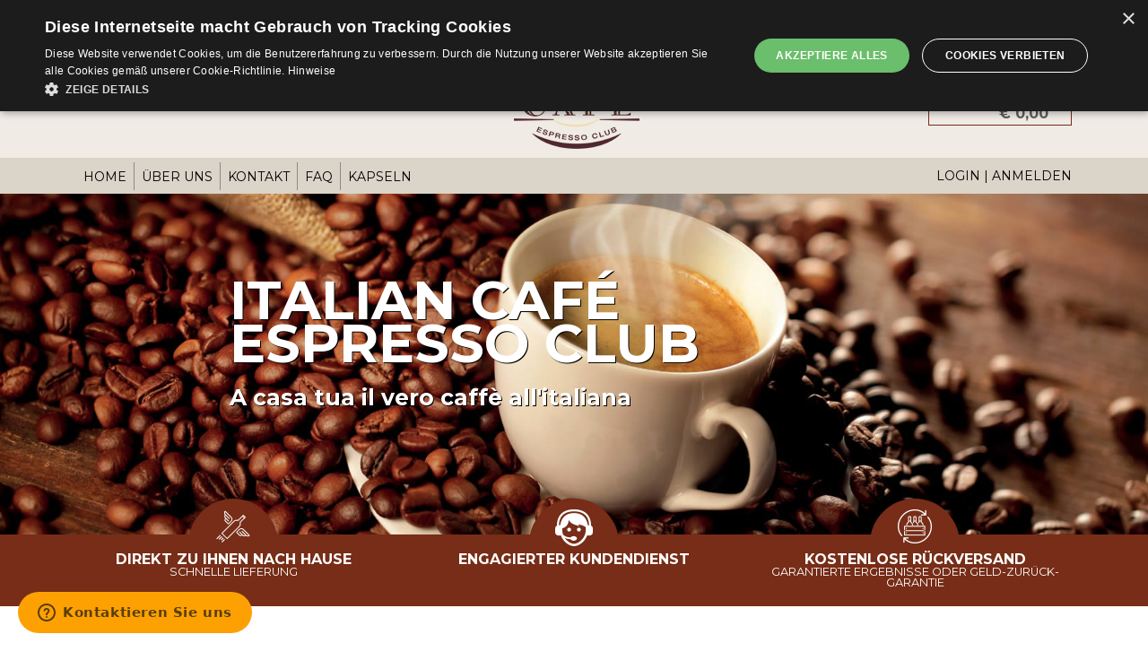

--- FILE ---
content_type: text/html; charset=ISO-8859-1
request_url: https://www.italianartcafe.de/site-001/index.php?page=main&name=home
body_size: 14938
content:
<!DOCTYPE html>
<html>
<!--<html lang="it">-->
 
<head>
    <script>
        window.dataLayer = window.dataLayer || [];
                    dataLayer.push({
                                    "page_type": "homepage",
                                    "lotto_anno": "2025",
                                    "lotto_num": "13084",
                                    "lotto_type": "site",
                                    "cartid_guest": "0",
                                    "cartid_logged": "0",
                                    "is_cartid_enabled": "1",
                                    "is_landing": "0",
                                    "is_mobile_app": "0",
                            });
            </script>
        <!-- Google Tag Manager -->
<script>(function(w,d,s,l,i){w[l]=w[l]||[];w[l].push({'gtm.start':
new Date().getTime(),event:'gtm.js'});var f=d.getElementsByTagName(s)[0],
j=d.createElement(s),dl=l!='dataLayer'?'&l='+l:'';j.async=true;j.src=
'https://www.googletagmanager.com/gtm.js?id='+i+dl;f.parentNode.insertBefore(j,f);
})(window,document,'script','dataLayer','GTM-P3VSQVB');</script>
<!-- End Google Tag Manager -->    <meta charset="ISO-8859-1">
    <meta http-equiv="X-UA-Compatible" content="IE=edge">
    <meta name="viewport" content="width=device-width, initial-scale=1">
    <meta name="description" content="Auf der Homepage von Terre dei Gigli finden Sie die besten italienischen Weine: Rot-, Weiß- und Roséwein sowie Grappa und Likör. Regionale Weine und Verkauf von Geschenkkörben.">
	<meta name="google-site-verification" content="isRaD69Y4ll5oUvgiNIIb_8Yjs6AIzp15_erp3kqApc" />
    <meta name="google-site-verification" content="94_-CZGTQPd8iaYOhgwlMXRjfgUfQP9gw1yCIi7YPkM" />
    <meta name="google-site-verification" content="NqE8c_ax5aJBWht9a7aHdsjTwFgat-LluLcebXMQr9A" />
    <meta name="google-site-verification" content="S4j7FnmVzf78pnPGWoSLNASgizibX_MBOjxU-d9oKl8" />
            <link rel="canonical" href="https://www.italianartcafe.de/" />
    
    <title>Der Genuss antiker Traditionen</title>
    <script type="application/ld+json">
{
    "@context": "https://schema.org/",
    "@type": "Organization",
    "name": "Terre dei Gigli",
    "url": "https://www.italianartcafe.de",
    "logo": "https://www.italianartcafe.de/src/skins/iac/images/logo.png"
}
</script>
<script type="application/ld+json">
{
    "@context": "https://schema.org/",
    "@type": "Website",
    "name": "Terre dei Gigli",
    "url": "https://www.italianartcafe.de",
    "potentialAction": {
        "@type": "SearchAction",
        "target": "{search_term_string}",
        "query-input": "required name=search_term_string"
    }
}
</script>
    
    <link rel="preload" href="https://fonts.googleapis.com/css?family=Lato:300,400,700" as="style">
    <link rel="stylesheet" href="https://fonts.googleapis.com/css?family=Lato:300,400,700">

    <link rel="preload" href="https://fonts.googleapis.com/css?family=Montserrat:300,400,700" as="style">
    <link rel="stylesheet" href="https://fonts.googleapis.com/css?family=Montserrat:300,400,700">
    
    <link rel="preconnect" href="https://fonts.gstatic.com/" crossorigin>
    <link rel="preload" href="https://fonts.gstatic.com/s/lato/v17/S6u9w4BMUTPHh6UVSwiPGQ3q5d0.woff2" as="font" type="font/woff2" crossorigin>
    <link rel="preload" href="https://fonts.gstatic.com/s/lato/v17/S6uyw4BMUTPHjx4wXiWtFCc.woff2" as="font" type="font/woff2" crossorigin>
    <link rel="preload" href="https://fonts.gstatic.com/s/montserrat/v15/JTURjIg1_i6t8kCHKm45_dJE3gnD_vx3rCs.woff2" as="font" type="font/woff2" crossorigin>
    <link rel="preload" href="https://fonts.gstatic.com/s/montserrat/v15/JTUSjIg1_i6t8kCHKm459WlhyyTh89Y.woff2" as="font" type="font/woff2" crossorigin>

    <link rel="preload" href="/src/skins/iac/fonts/slick.ttf" as="font" type="font/ttf" >
    <link rel="preload" href="/src/skins/iac/fonts/slick.woff" as="font" type="font/woff" crossorigin>
    <link rel="preload" href="/src/skins/iac/fonts/Auther-Typeface.ttf" as="font" type="font/ttf" crossorigin>
    

	<link rel="icon" href="/src/skins/iac/images/favicon.ico" /> 
    <!--OK--><link href="/src/skins/iac/css_new/bootstrap.min.css" rel="stylesheet" type="text/css"/>    <!-- Bootstrap 4 -->
    <link rel="stylesheet" href="//code.jquery.com/ui/1.11.1/themes/smoothness/jquery-ui.css">
	<!--<link href="/src/skins/iac/css/style.css" rel="stylesheet" type="text/css"/>-->
    <link href="/src/skins/iac/css/colorbox.css" rel="stylesheet">
    <link href="/src/skins/iac/css/cloudzoom.css" rel="stylesheet">
	<link href="/src/skins/iac/css/datepicker.css" rel="stylesheet">
	<link href="/src/skins/iac/css/slider.css" rel="stylesheet">
    <link href="/src/skins/iac/css/jquery-jvectormap-2.0.3.css" rel="stylesheet">
    <script defer src="https://use.fontawesome.com/releases/v5.0.7/js/all.js"></script>
    <!--[if lt IE 9]><script src="../../assets/js/ie8-responsive-file-warning.js"></script><![endif]-->
    <!--<link href="/src/skins/iac/css/slider.css" rel="stylesheet" type="text/css"/>-->
	<!--OK--><link href="/src/skins/iac/css_new/slick.css" rel="stylesheet" type="text/css"/>
	<!--OK--><link href="/src/skins/iac/css_new/slick-theme.css" rel="stylesheet" type="text/css"  />
	
    <!--OK--><link href="/src/skins/iac/css_new/style.css" rel="stylesheet" type="text/css"/>

    <link href="/src/skins/skins_common/css/common_style.css" rel="stylesheet" type="text/css"/>
    <link href="/src/skins/skins_common/css/common_style_like_bs3.css" rel="stylesheet" type="text/css"/>
    <!-- HTML5 shim and Respond.js IE8 support of HTML5 elements and media queries -->
    <!--[if lt IE 9]>
      <script src="https://oss.maxcdn.com/libs/html5shiv/3.7.0/html5shiv.js"></script>
      <script src="https://oss.maxcdn.com/libs/respond.js/1.4.2/respond.min.js"></script>
    <![endif]-->
    
    <!--<script src="https://ajax.googleapis.com/ajax/libs/jquery/1.11.0/jquery.min.js"></script>
    -->
    <!--------------------------------
        Con questa versione autocomplete non funziona
        <script src="/src/skins/iac/js_new/jquery-3.3.1.js"></script>-->

    <script src="https://code.jquery.com/jquery-2.2.0.min.js" type="text/javascript"></script>
    <!--OK--><script src="https://ajax.googleapis.com/ajax/libs/jqueryui/1.11.0/jquery-ui.js"></script>
    <script src="/src/skins/skins_common/js/jquery_validation_1.19.2/jquery.validate.min.js"></script>
    <script src="/src/skins/skins_common/js/jquery_validation_1.19.2/additional-methods.min.js"></script>
    <!--OK--><script src="/src/skins/iac/js_new/popper.js"></script>
    <!--OK--><script src="/src/skins/iac/js_new/bootstrap.js"></script>
    <script src="/src/skins/iac/js/colorbox.min.js"></script>
    <script src="/src/skins/iac/js/cloudzoom.js"></script>
    <script src="/src/skins/iac/js/jquery.placeholder.js"></script>
    <script src="/src/skins/iac/js/jquery.cookiesdirective.js"></script>
    <script src="/src/skins/iac/js/jquery.dotdotdot.js"></script>
    <script src="/src/skins/iac/js/jquery.tagcloud.js"></script>
    <script src="/src/skins/iac/js/jquery.tabSlideOut.v1.3.js"></script>
    
    <!--Scrool to fixed-->
    <script src="/src/skins/iac/js/jquery-scrolltofixed.js"></script>
    <!--Slick Carousel-->
    <!--OK--><script type="text/javascript" src="/src/skins/iac/js_new/slick.min.js"></script>
    <script src="/src/skins/iac/js_new/util.js"></script>
    
        
    <link href="https://fonts.googleapis.com/css?family=Montserrat:300,400,700" rel="stylesheet"> 
    <link href="https://fonts.googleapis.com/css?family=Lato:300,400,700" rel="stylesheet">

<script src="/src/skins/skins_common/js/lazysizes.min.js" async=""></script>

<script>
    window.lazySizesConfig = window.lazySizesConfig || {};
    window.lazySizesConfig.loadMode = 1;
</script>

<script type="text/javascript" src="/src/skins/iac/js/jquery.ui.touch-punch.min.js"></script>  

    <!-- Call quick start function. -->
    <script type="text/javascript">CloudZoom.quickStart();</script>

    
    <script>
        WEB_ROOT="/";
        FB_APP_ID = "404429679733660";
        
		vsLangConferma = "Daten bestätigen";
		vsLangIndirizzo = "Adresse";
		vsLangCivico = "Hausnr.";
		vsLangLocalita = "Ort";
		vsLangProvincia = "Stadtteil";
		vsLangCap = "PLZ";
		vsLangIndProp = "Vorgeschlagene Adresse";
		vsLangIndIns = "Eingegebene Daten";
		
		vsREC_DATI_ERR = "Bitte geben Sie Ihre Kundennummer und Ihre PLZ ein";
    	vsPAG_DATI_MANC = "Sie müssen Ihre Zahlungsangaben eingeben";
    	vsREG_ERR2 = "Passwort und Wiederholung sind verschieden";
    	vsREG_ERR_MAIL_LENGTH = "Achtung: Aus Sicherheitsgründen sollte das Passwort mindestens 8 Zeichen lang sein";
    	vsINS_RIC_MOD = "Anfrage zur Änderung Ihrer Daten";
		vsLOGIN_INS_DATI = "Geben Sie Ihre E-Mail-Adresse und Passwort ein, um Zugang zur Website zu erhalten.";
		vsINS_CAPTCHA = "Bitte geben Sie die Überprüfungscode ein, wie im Bild dargestellt";
		vsINS_CAPTCHA_ERR = "Der Überprüfungscode ist nicht korrekt";
        vsINS_CAPTCHA_VOID = "Codice di controllo – inserisci il codice di sicurezza";
		vsFB_USER_DUP = "Die Felder konnten nicht vorausgefüllt werden, weil der Benutzer sich auf der Webseite bereits angemeldet hat.";
		
		vsCARRELLO_REGOLE = "Achtung! Die vorgeschriebene Mindestanzahl von Artikeln ist noch nicht erreicht!";
		
		vsLINGUA = "DE";
		
				
		vsREC_DATI_ERR_1 = "Bitte füllen Sie alle Felder aus!";
		
		vsERR_SEARCH = "Bitte geben Sie einen Wert ein";
		
		vsPSW_VUOTA = "Bitte geben Sie Ihr Passwort ein";
		vsREG_ERR_MAIL_LENGTH = "Achtung: Aus Sicherheitsgründen sollte das Passwort mindestens 8 Zeichen lang sein";
		vsREG_ERR_MAIL_SAME_OL = "Achtung: Aus Sicherheitsgründen muss sich das neue Passwort vom alten unterscheiden.";
	</script>
    <script src="/src/skins/skins_common/js/custom_common.js?v=5"></script>
    <script src="/src/skins/default/js/custom.js"></script>
    <script>
        /* DENIS 01/08/17 - Tolta da Custom e messa qui per le traduzioni */
        function shakeProd(Cod){
            //alert('shake');
            $("#prod-"+Cod).addClass('shake animated-prod');
            $("#prod-"+Cod+" .btn").removeClass('btn-primary');
            $("#prod-"+Cod+" .btn").addClass('btn-green');
            $("#prod-"+Cod+" .btn").html('Eingefügt');
            setTimeout(function(){ 
                $("#prod-"+Cod).removeClass('shake animated-prod');
            }, 1200);
            setTimeout(function(){ 
                $("#prod-"+Cod+" .btn").removeClass('btn-green');
                $("#prod-"+Cod+" .btn").addClass('btn-primary');
                $("#prod-"+Cod+" .btn").html('BESTELLEN');
            }, 6000);
        }
    </script>
	<script type="text/javascript" src="https://connect.facebook.net/it_IT/all.js"></script>
			<script src="/src/skins/skins_common/js/autocomplete.js"></script>
		
			<script src="https://cdn.klarna.com/public/kitt/core/v1.0/js/klarna.min.js"></script>
		<script src="https://cdn.klarna.com/public/kitt/toc/v1.1/js/klarna.terms.min.js"></script>
		
			<script>
			voKlarnaTerm = { el: 'consentxx', eid: '42536', locale: 'de_de', type: 'desktop' };
		</script>
	

<!--<meta name="viewport" content="width-device-width,initial-scale=1.0, maximum-scale=1.0"/>-->

<!-- Scalapay script -->
<script type="module" src="https://cdn.scalapay.com/widget/v3/js/scalapay-widget.esm.js"></script>
<script nomodule src="https://cdn.scalapay.com/widget/v3/js/scalapay-widget.js"></script>
<!-- End Scalapay script -->
    	
	    
	
</head>
<body role="document">
    <!-- Google Tag Manager (noscript) -->
<noscript><iframe src="https://www.googletagmanager.com/ns.html?id=GTM-P3VSQVB"
height="0" width="0" style="display:none;visibility:hidden"></iframe></noscript>
<!-- End Google Tag Manager (noscript) --> 
            
    <!-- header -->
    <header >
	    
	<!--PRIMO HEADER VERDE CHIARO-->
	<section class="header-top">
		<div class="container">	
				<!--VERSIONE SOLO MD-LG-->
				<div class="d-none d-md-block ">
					<div class="row">
						<div class="col-md-6 col-lg-3 text-left">
						<!--	<p>Kostenlose Lieferung</p>	-->
							<p></p>			
						</div>
						<div class="d-md-none d-lg-block col-md-6 col-lg-9  text-right">
							<p>
								Kundendienst, Mo-Fr 8-20 Uhr Sam 8-18 Uhr Tel. Nr. 0800 10 11 779 <a class="cont"href="kontakt"><span class="under-verde ">Kontakt</span></a>
							</p>
						</div>
						<!--<div class="col-md-6 col-lg-3 text-right">
							<a href="/index.php?module=cont&method=istituzionali&id=TDG-Garanzie">Garantien</a> | <a href="/blog">Blog</a> | <a href="/index.php?module=cont&method=istituzionali&id=TDG-MANIFESTO">WER WIR SIND</a></p>
						</div>-->
					</div>
				</div>
			
				<!--VERSIONE SOLO XS-SM-->
				<div class="d-block d-md-none">
					<div class="row text-right">
				
						<div class="col-12">
							<div class="dropdown w-100 ">
								<span class="log-reg">
																			<!--<a  data-toggle="dropdown" data-display="static"  href="#login-collapse">LOGIN</a> | <a href="/anmelden">ANMELDEN</a>-->
										<a  data-display="static"  href="/anmelden">LOGIN</a> | <a href="/anmelden">ANMELDEN</a>
																	</span>	
	
								<!--<div class="dropdown-menu w-100 login-mobile" id="login-collapse">
									
									<img src="/src/skins/iac/images_new/freccina.png" class="img-fluid freccina-mobile float-right d-block mx-auto"/>
									<div class="row">
										<div class="col-12">
											<h5 class="padding-top-10">LOGIN</h5>
								      	</div>	
								    </div>		
								    <hr>
								     	
								    <div class="row">
								     	 <div class="col-12 text-center">  		 	
								      		<p>Inserisci qui sotto l'indirizzo email e la password con cui ti sei registrto</p>
							  			</div>
							  		</div>		
							  		
									<div class="input-group mb-3">
										<div class="input-group-prepend ">
											 <span class="input-group-text login" ><img class="img-fluid " src="/src/skins/iac/images_new/email.png"></span>
										</div>
										<input type="text" class="form-control" >
									</div>
									<div class="input-group mb-3">
										<div class="input-group-prepend ">
											 <span class="input-group-text login" ><img class="img-fluid " src="/src/skins/iac/images_new/pass.png"></span>
										</div>
										<input type="text" class="form-control"  >
									</div>
									 <div class="row">
								     	 <div class="col-12">  		 	
								      	 	<a href=""><u>Hai dimenticato la password? Clicca qui</u></a>	
							  			</div>
							  		</div>		
								 	<div class="row ">
								     	 <div class="col-12 padding-20 text-right">  		 	
								      	 	<button class="btn btn-iscriviti" type="button">
													LOGIN &nbsp; &nbsp; <i class="fa fa-chevron-right"></i>
											</button>
							  			</div>
							  		</div>					
							 		<div class="row">
								     	 <div class="col-12 text-right">  		 	
								      	 	<p class="text-black">Non sei registrato?</p>
											<a class="text-black" href=""><u>Registrati subito</u></a>	
							  			</div>
							  		</div>					
							 </div>-->
							</div>				
						</div>			
				</div>
			</div>
		</div>
	</section>
	<!--SECONDO HEADER VERDE INTERMEDIO-->	
	<!--BLOCCO SOLO MD-LG-->
	<div class="container-fluid navbar-fixed p-md-0">
	<section class="header-bottom" >
		<div class="container d-none d-md-block">
			
			<div class="row align-items-center">
	
				<div class="col-md-3 text-left">
					<form id="form_ricerca" action="/index.php" method="get">
                    	<input type="hidden" name="module" value="search" />
                    	<input type="hidden" name="method" value="main" />
                    	<input type="hidden" id="filters_composizione" name="filters:AUX_COMPOSIZIONE" value="" />
                    	<input type="hidden" id="filters_categorie" name="filters:ID_CATEGORIA" value="" />
						<input type="hidden" id="filters_composizione_desktop" name="filters:AUX_COMPOSIZIONE" value="">
                        <input type="hidden" id="filters_categorie_desktop" name="filters:ID_CATEGORIA" value="">
                    	<input type="hidden" name="search_param" value="all" id="search_param" />
						<i class="d-md-none d-lg-inline fa fa-search text-brown"></i>
						<input class="form-search transparent" type="search" placeholder="Produkt suchen" aria-label="Search" id="textricerca-desktop" name="filters:testo" value="" />
					</form>
				</div>
	
				<div class="col-md-6 padding-10 ">
					<div class="container ">
						<a href="/"><img data-src="/src/skins/iac/images_new/logo.png" class="lazyload img-fluid d-block mx-auto"/></a>
					</div>
				</div>
	
				<div class= "col-md-3 offset-lg-1 col-lg-2 text-center">
					<div class="dropdown" id="navCart" >
						
						<a  data-toggle="dropdown" href="/index.php?module=cart&method=step01">
							<div class="container cart-link">
								<div class="row  align-items-center ">
									<div class="col-4 d-md-none d-lg-inline nopadding nomargin ">
										<img class="lazyload img-fluid cart-icon mx-auto" data-src="/src/skins/iac/images_new/basket.png">
									</div>
									<div class="col-md-12 col-lg-8 cart-text">
										<span class="text-brown ">Warenkorb (<span id="totProdFull">0</span>)<i class="fa fa-chevron-down"></i></span>	
										<br/>
										<span class="cart-link-giallo "><strong>&euro; <span class="totProdEuro">0,00</span></strong></span>
									</div>				
								</div> 
							</div> 
						</a>
						
                        <div class="dropdown-menu carrello">
                        	
                         <ul>
                            <!--<i class="arrow-top fa fa-caret-up" aria-hidden="true"></i>-->
							
                            <li>
                               <p class="title">INHALT DES WARENKORBES</p>
                            </li>
                            <form action="index.php?module=cart&method=step01_02" method="POST" id="datiStep1FromPopup">
								<input type="hidden" id="delRowFromPopup" name="delRow">								
                            	<ul class="list-group">                            	
							        	<li class="list-group-item ">
		Es muss sich mindestens 1 Artikel im Warenkorb befinden.	</li>
	                            </ul>
	                            <ul style="padding-left:0">
	                            	<li>
	                              		<hr>
	                              		<div class="row total">
	                              			<div class="col-7"><span class="subtotal">Zwischensumme</span></div>
	                              			<div class="col-5 text-center nopadding">
	                              				<strong>
		                              				&euro;		                              				<span class="totProdEuro">0,00</span>
		                              			</strong>
	                              			</div>
	                              		</div>
	                              	</li>
	                            </ul>
                            </form>                            
                            <li>
                            	<div class="pull-right">
                                    <a class="btn btn-cassa btn-primary" href="/index.php?module=cart&method=step01">
                                        Zur Kasse &nbsp; <i class="fa fa-chevron-right" aria-hidden="true"></i>
                                    </a>
                                </div>
                            </li> 
                            <li>&nbsp;</li> 
                        </ul>
                        
                      </div> <!-- carrello -->
                        
					</div>
				</div>
				
			</div>
		</div>
	</section>
		
	<!--RIGA NAV CONTENITORE PER CORRETTA FUNZIONALITA MENU TOGGLE -->
	<nav class="navbar navbar-expand-md nopadding header-nav relative navbar-fixed" >
		
		<!--SECONDO HEADER VERDE INTERMDIO-->
			<!--BLOCCO SOLO XS SM (MOBILE)-->
			<div class="container-fluid d-block d-sm-block d-md-none d-none">
			
				<div class="row header-bottom align-items-center">
					<div class="col-3 justify-content-center">
						<button class="navbar-toggler" id="toggler" type="button" data-toggle="collapse" data-target="#nav-gialla" aria-controls="mainMenu" aria-expanded="false" aria-label="MENU">
							<span class="navbar-toggler-icon text-brown"> <i class="fa fa-bars"></i></span>
						</button>
					</div>
	
					<div class="col-6 padding-10">
						<a href="/"><img src="/src/skins/iac/images_new/logo.png" class="img-fluid d-block mx-auto"/></a>
					</div>
	
					<div class="col-3">
					<span class="mobile"> 
						<a data-toggle="collapse" href="#cerca-collapse"> <i class="fa fa-search text-brown icon-search-menu"></i></a>
						<a href="index.php?module=cart&method=step01">
							<img class="img-fluid mx-auto" src="/src/skins/iac/images_new/basket.png">
						</a> 
					</span>
					</div>
	
				</div>
				<div class="row">
		  				<div class="col-12">
		  					<form id="form_ricerca_mobile" class="navbar-form" action="/index.php" method="get">
                    		<input type="hidden" name="module" value="search" />
                    		<input type="hidden" name="method" value="main" />
                    		<input type="hidden" id="filters_composizione" name="filters:AUX_COMPOSIZIONE" value="" />
                    		<input type="hidden" id="filters_categorie" name="filters:ID_CATEGORIA" value="" />
                    		<input type="hidden" name="search_param" value="all" id="search_param" />
			    				<div class="collapse multi-collapse" id="cerca-collapse">
			    					
			      					<div class="cerca-mobile input-group">	
			      						<input type="hidden" name="search_param" value="all" id="search_param">		
			        					<input type="text" class="form-control input-cerca" placeholder="Produkt suchen" id="testoricercamobile" name="filters:testo" value="">
			  							<div class="input-group-append">
			    							<button class="btn btn-cerca" type="button" id="button-cerca-mobile" onClick="doSearchMobile();" ><i class="fa fa-search text-white icon-search"></i></button>
			  							</div>
			      					</div>
			   					</div>
			   				</form>
		  				</div>
				</div>	

			</div>


       <!--TERZO HEADER MENU GIALLO TOGGLE-->
		<div class="container menu-contenitore ">
			<!--CONTENITORE MENU SFONDO GIALLO -->
			<div class="collapse navbar-collapse " id="nav-gialla">
				<!--CONTENUTO TOGGLE MENU GIALLO - FISSO SU MD-LG  TOGGLE-XS-SM-->
				<div class="container menu-contenitore ">
					<div class="row align-items-center menu-contenitore ">
				
						<div class="col-md-10 dropdown static nopadding text-center">

							<ul class="nav navbar-nav menu text-black text-center">			
								
						        <li class="nav-item">
						            <a href="/" class="nav-link" >HOME</a>
						        </li>
								
								<li class="nav-item border-left ">
									<a href="/index.php?module=cont&method=istituzionali&id=IAC-MANIFESTO" class="nav-link">ÜBER UNS</a>
								</li>

								<li class="nav-item border-left ">
									<a href="/contatti" class="nav-link">Kontakt</a>
								</li>

								<li class="nav-item border-left ">
									<a href="/blog/faq_domande_frequenti" class="nav-link">FAQ</a>
								</li>

																<li class="nav-item border-left ">
									<a href="/kapseln" class="nav-link">KAPSELN</a>
								</li>
								
							</ul>
							
						</div>
				
												<!-- NON LOGGATO -->
						<div class="col-2 nomargin nopadding d-none d-md-block">
							<ul class="nav log text-black justify-content-end ">
								<li class="nav-item">
																<a class="nav-link nopadding " href="/anmelden">LOGIN</a>	
																</li>
								<li class="nav-item">
									<span class="nav-link nopadding" >&nbsp;|&nbsp;</span>
								</li>
								<li class="nav-item ">
									<a class="nav-link nopadding"  href="/anmelden">
										ANMELDEN									</a>
								</li>	
							</ul>
						</div>	
							
				
					</div>
				</div>
			</div>
		</div>

	</nav>
	
	</div> <!-- //navbar-fixed -->
	
<script> //effeto schermo bianco quando navbar mobile aperto //
	$(document).ready(function(){
		$('#nav-gialla').on('show.bs.collapse', function () {
   			$('.contenuto').addClass('blur-2');
		})
		$('#nav-gialla').on('hide.bs.collapse', function () {
   			$('.contenuto').removeClass('blur-2');
		})
    });
</script>
    </header>
    
    <!-- //header -->
    
    <!-- contenuto (incluso footer) -->	
    <section class="contenuto"> 
    	
                                                 
            
<!--<link href="/landing/common/css/timeTo.css" rel="stylesheet" />
<script src="/landing/common/javascript/jquery.time-to.js"></script>--> 
<!-- Carousel SLIDER-HOME --> 

<div class="container-fluid">
	<div class="row">
		<div class="col-12 p-0 position-relative">
			<div class="slider-home">
				<div><img class="img-fluid w-100" src="/src/skins/iac/images_new/slide-01.jpg"/></div>
				<div><img class="img-fluid w-100" src="/src/skins/iac/images_new/slide-02.jpg"/></div>
				<div><img class="img-fluid w-100" src="/src/skins/iac/images_new/slide-03.jpg"/></div>
				<div><img class="img-fluid w-100" src="/src/skins/iac/images_new/slide-04.jpg"/></div>
			</div>
			<h1 class="absolute-h1">ITALIAN CAF&Eacute; <br> ESPRESSO CLUB<br><span>A casa tua il vero caff&egrave; all'italiana</span></h1>
		</div>
	</div>
</div>

<script>
	$(document).ready(function(){
		$('.slider-home').slick({
			infinite: true,
			dots: false,
			arrows: false
		});
	});
</script>

		<section class="vantaggi green-bg bianco font-open-sans">
			<div class="container">
				<div class="row">
					
					<div class="col-12 col-sm-4 d-none d-sm-block">
						<div class="box spedizione-veloce">
							<div class="bollo clearfix"></div>
							<div class="d-block text-center text-uppercase testo">
							<span class="d-block line-height-1 font-weight-bold">Direkt zu Ihnen nach Hause</span>
							<small class="line-height-1 d-block">SCHNELLE LIEFERUNG</small>
							</div>
						</div>
					</div>
					
					
					<div class="col-12 col-sm-4">
						<div class="box spedizione-gratuita">
							<div class="bollo clearfix"></div>
							<div class="d-block text-center text-uppercase testo">
							<span class="d-block line-height-1 font-weight-bold">ENGAGIERTER KUNDENDIENST</span>
							</div>
						</div>
					</div>
					
					<div class="col-12 col-sm-4 d-none d-sm-block">
						<div class="box reso-gratuito">
							<div class="bollo clearfix"></div>
							<div class="d-block text-center text-uppercase testo">
							<span class="d-block line-height-1 font-weight-bold">Kostenlose Rückversand</span>
							<small class="line-height-1 d-block">Garantierte Ergebnisse oder Geld-zurück-Garantie</small>
							</div>
						</div>
					</div>
		
				</div>
			</div>
		</section>

				<div class="container">
			<div class="row justify-content-center padding-top-20 padding-bottom-20 "> <!--TITOLO VERDE -->
				<span class="titolo-verde">
					<img class="lazyload d-inline padding-10 img-fluid" data-src="/src/skins/iac/images_new/chicco.png">
					<h1 class="auther d-inline">  Schaufenster  </h1>
					<img class="lazyload d-inline padding-10 img-fluid" data-src="/src/skins/iac/images_new/chicco.png">
				</span>		
			</div>
		</div>

		<section id="vetrina">
			<div class="container">
				<div class="row"> <!--PRIMO SLIDE DI PRODOTTI-->
			 		<div class="col-12">			
						<div class="vetrina">		
					 				 						<div class="item-tipo-1 margin-10" id="prod-48558">	 <!-- prodotto versione 1 --->
									<div class="container item-tipo ">
										<div class="row nopadding ">
												<div class="col-12  text-left">
													<a href="/100_arabica-4" >
														<h5>100% ARABICA</h5>
													</a>
		                                            												</div>

											<!--<div class="col-3 offset-3  text-center sconto">
												<h3>&nbsp;-30%&nbsp;</h3> 
											</div>-->
								
										</div>
							
										<a href="/100_arabica-4" >
											<div class="row nopadding">
	                                             	                                                
	                                                	<img class="lazyload img-fluid item-img d-block mx-auto" data-src="/var/cache/img/srv/www/htdocs/giordanoweb/images/catalogo/H600_48558-b-45285-s.webp" alt=" 100% ARABICA" />
	                                                
	                                             											</div>
										</a>
								
																				<div class="row nopadding align-items-center">
		                        			<div class="col-6 padding-left-10">
		                            			<div class="text-left padding-bottom-10">
					                            	<!--<div class="prezzo-sb">&euro; 29,00</div>-->
		                            									                            	<div class="prezzo-no-sb">&nbsp;</div>
					                                					                                <div class="prezzo">&euro; <span class="prezzo-big">29</span>,00</div>
					                                <div class="cod">(cod. 48558)</div>
					                                <div class="prezzo-k"></div>
					                                <br />
		                            			</div>
		                        			</div>
		                        			<div class="col-6 nopadding">                        	
		                        				<div class="input-group align-items-center">
													<input type="number" class="input-number" value="1" min="1" id="spec48558"/>
													<div class="input-group-append">
                                                        <a href="javascript:aggiungiCarrello('48558',$('#spec48558').val());" title="BESTELLEN" class="btn btn-primary">
                                                            BESTELLEN                                                        </a>
													</div>
												</div>
		                   
		                        			</div>
		                    			</div>			
									</div>
								</div>
									 						<div class="item-tipo-1 margin-10" id="prod-03671">	 <!-- prodotto versione 1 --->
									<div class="container item-tipo ">
										<div class="row nopadding ">
												<div class="col-12  text-left">
													<a href="/koffeinfrei-6" >
														<h5>KOFFEINFREI</h5>
													</a>
		                                            												</div>

											<!--<div class="col-3 offset-3  text-center sconto">
												<h3>&nbsp;-30%&nbsp;</h3> 
											</div>-->
								
										</div>
							
										<a href="/koffeinfrei-6" >
											<div class="row nopadding">
	                                             	                                                
	                                                	<img class="lazyload img-fluid item-img d-block mx-auto" data-src="/var/cache/img/srv/www/htdocs/giordanoweb/images/catalogo/H600_03671-b-copy.webp" alt=" KOFFEINFREI" />
	                                                
	                                             											</div>
										</a>
								
																				<div class="row nopadding align-items-center">
		                        			<div class="col-6 padding-left-10">
		                            			<div class="text-left padding-bottom-10">
					                            	<!--<div class="prezzo-sb">&euro; 29,00</div>-->
		                            									                            	<div class="prezzo-no-sb">&nbsp;</div>
					                                					                                <div class="prezzo">&euro; <span class="prezzo-big">29</span>,00</div>
					                                <div class="cod">(cod. 03671)</div>
					                                <div class="prezzo-k"></div>
					                                <br />
		                            			</div>
		                        			</div>
		                        			<div class="col-6 nopadding">                        	
		                        				<div class="input-group align-items-center">
													<input type="number" class="input-number" value="1" min="1" id="spec03671"/>
													<div class="input-group-append">
                                                        <a href="javascript:aggiungiCarrello('03671',$('#spec03671').val());" title="BESTELLEN" class="btn btn-primary">
                                                            BESTELLEN                                                        </a>
													</div>
												</div>
		                   
		                        			</div>
		                    			</div>			
									</div>
								</div>
									 						<div class="item-tipo-1 margin-10" id="prod-48557">	 <!-- prodotto versione 1 --->
									<div class="container item-tipo ">
										<div class="row nopadding ">
												<div class="col-12  text-left">
													<a href="/aroma_classico-4" >
														<h5>AROMA CLASSICO</h5>
													</a>
		                                            												</div>

											<!--<div class="col-3 offset-3  text-center sconto">
												<h3>&nbsp;-30%&nbsp;</h3> 
											</div>-->
								
										</div>
							
										<a href="/aroma_classico-4" >
											<div class="row nopadding">
	                                             	                                                
	                                                	<img class="lazyload img-fluid item-img d-block mx-auto" data-src="/var/cache/img/srv/www/htdocs/giordanoweb/images/catalogo/H600_48557-b-45282-s.webp" alt=" AROMA CLASSICO" />
	                                                
	                                             											</div>
										</a>
								
																				<div class="row nopadding align-items-center">
		                        			<div class="col-6 padding-left-10">
		                            			<div class="text-left padding-bottom-10">
					                            	<!--<div class="prezzo-sb">&euro; 29,00</div>-->
		                            									                            	<div class="prezzo-no-sb">&nbsp;</div>
					                                					                                <div class="prezzo">&euro; <span class="prezzo-big">29</span>,00</div>
					                                <div class="cod">(cod. 48557)</div>
					                                <div class="prezzo-k"></div>
					                                <br />
		                            			</div>
		                        			</div>
		                        			<div class="col-6 nopadding">                        	
		                        				<div class="input-group align-items-center">
													<input type="number" class="input-number" value="1" min="1" id="spec48557"/>
													<div class="input-group-append">
                                                        <a href="javascript:aggiungiCarrello('48557',$('#spec48557').val());" title="BESTELLEN" class="btn btn-primary">
                                                            BESTELLEN                                                        </a>
													</div>
												</div>
		                   
		                        			</div>
		                    			</div>			
									</div>
								</div>
									 						<div class="item-tipo-1 margin-10" id="prod-03670">	 <!-- prodotto versione 1 --->
									<div class="container item-tipo ">
										<div class="row nopadding ">
												<div class="col-12  text-left">
													<a href="/100_arabica-6" >
														<h5>100% ARABICA - MACCHINA "IMPROVE"</h5>
													</a>
		                                            												</div>

											<!--<div class="col-3 offset-3  text-center sconto">
												<h3>&nbsp;-30%&nbsp;</h3> 
											</div>-->
								
										</div>
							
										<a href="/100_arabica-6" >
											<div class="row nopadding">
	                                             	                                                
	                                                	<img class="lazyload img-fluid item-img d-block mx-auto" data-src="/var/cache/img/srv/www/htdocs/giordanoweb/images/catalogo/H600_03670-b-copy.webp" alt=" 100% ARABICA - MACCHINA "IMPROVE"" />
	                                                
	                                             											</div>
										</a>
								
																				<div class="row nopadding align-items-center">
		                        			<div class="col-6 padding-left-10">
		                            			<div class="text-left padding-bottom-10">
					                            	<!--<div class="prezzo-sb">&euro; 29,00</div>-->
		                            									                            	<div class="prezzo-no-sb">&nbsp;</div>
					                                					                                <div class="prezzo">&euro; <span class="prezzo-big">29</span>,00</div>
					                                <div class="cod">(cod. 03670)</div>
					                                <div class="prezzo-k"></div>
					                                <br />
		                            			</div>
		                        			</div>
		                        			<div class="col-6 nopadding">                        	
		                        				<div class="input-group align-items-center">
													<input type="number" class="input-number" value="1" min="1" id="spec03670"/>
													<div class="input-group-append">
                                                        <a href="javascript:aggiungiCarrello('03670',$('#spec03670').val());" title="BESTELLEN" class="btn btn-primary">
                                                            BESTELLEN                                                        </a>
													</div>
												</div>
		                   
		                        			</div>
		                    			</div>			
									</div>
								</div>
									 						<div class="item-tipo-1 margin-10" id="prod-48555">	 <!-- prodotto versione 1 --->
									<div class="container item-tipo ">
										<div class="row nopadding ">
												<div class="col-12  text-left">
													<a href="/koffeinfrei-4" >
														<h5>KOFFEINFREI</h5>
													</a>
		                                            												</div>

											<!--<div class="col-3 offset-3  text-center sconto">
												<h3>&nbsp;-30%&nbsp;</h3> 
											</div>-->
								
										</div>
							
										<a href="/koffeinfrei-4" >
											<div class="row nopadding">
	                                             	                                                
	                                                	<img class="lazyload img-fluid item-img d-block mx-auto" data-src="/var/cache/img/srv/www/htdocs/giordanoweb/images/catalogo/H600_48555-b-45283-s.webp" alt=" KOFFEINFREI" />
	                                                
	                                             											</div>
										</a>
								
																				<div class="row nopadding align-items-center">
		                        			<div class="col-6 padding-left-10">
		                            			<div class="text-left padding-bottom-10">
					                            	<!--<div class="prezzo-sb">&euro; 29,00</div>-->
		                            									                            	<div class="prezzo-no-sb">&nbsp;</div>
					                                					                                <div class="prezzo">&euro; <span class="prezzo-big">29</span>,00</div>
					                                <div class="cod">(cod. 48555)</div>
					                                <div class="prezzo-k"></div>
					                                <br />
		                            			</div>
		                        			</div>
		                        			<div class="col-6 nopadding">                        	
		                        				<div class="input-group align-items-center">
													<input type="number" class="input-number" value="1" min="1" id="spec48555"/>
													<div class="input-group-append">
                                                        <a href="javascript:aggiungiCarrello('48555',$('#spec48555').val());" title="BESTELLEN" class="btn btn-primary">
                                                            BESTELLEN                                                        </a>
													</div>
												</div>
		                   
		                        			</div>
		                    			</div>			
									</div>
								</div>
									 						<div class="item-tipo-1 margin-10" id="prod-48556">	 <!-- prodotto versione 1 --->
									<div class="container item-tipo ">
										<div class="row nopadding ">
												<div class="col-12  text-left">
													<a href="/aroma_intenso-4" >
														<h5>AROMA INTENSO</h5>
													</a>
		                                            												</div>

											<!--<div class="col-3 offset-3  text-center sconto">
												<h3>&nbsp;-30%&nbsp;</h3> 
											</div>-->
								
										</div>
							
										<a href="/aroma_intenso-4" >
											<div class="row nopadding">
	                                             	                                                
	                                                	<img class="lazyload img-fluid item-img d-block mx-auto" data-src="/var/cache/img/srv/www/htdocs/giordanoweb/images/catalogo/H600_48556-b-45284-s.webp" alt=" AROMA INTENSO" />
	                                                
	                                             											</div>
										</a>
								
																				<div class="row nopadding align-items-center">
		                        			<div class="col-6 padding-left-10">
		                            			<div class="text-left padding-bottom-10">
					                            	<!--<div class="prezzo-sb">&euro; 29,00</div>-->
		                            									                            	<div class="prezzo-no-sb">&nbsp;</div>
					                                					                                <div class="prezzo">&euro; <span class="prezzo-big">29</span>,00</div>
					                                <div class="cod">(cod. 48556)</div>
					                                <div class="prezzo-k"></div>
					                                <br />
		                            			</div>
		                        			</div>
		                        			<div class="col-6 nopadding">                        	
		                        				<div class="input-group align-items-center">
													<input type="number" class="input-number" value="1" min="1" id="spec48556"/>
													<div class="input-group-append">
                                                        <a href="javascript:aggiungiCarrello('48556',$('#spec48556').val());" title="BESTELLEN" class="btn btn-primary">
                                                            BESTELLEN                                                        </a>
													</div>
												</div>
		                   
		                        			</div>
		                    			</div>			
									</div>
								</div>
									 						<div class="item-tipo-1 margin-10" id="prod-03669">	 <!-- prodotto versione 1 --->
									<div class="container item-tipo ">
										<div class="row nopadding ">
												<div class="col-12  text-left">
													<a href="/aroma_intenso-6" >
														<h5>AROMA INTENSO</h5>
													</a>
		                                            												</div>

											<!--<div class="col-3 offset-3  text-center sconto">
												<h3>&nbsp;-30%&nbsp;</h3> 
											</div>-->
								
										</div>
							
										<a href="/aroma_intenso-6" >
											<div class="row nopadding">
	                                             	                                                
	                                                	<img class="lazyload img-fluid item-img d-block mx-auto" data-src="/var/cache/img/srv/www/htdocs/giordanoweb/images/catalogo/H600_03669-b-copy.webp" alt=" AROMA INTENSO" />
	                                                
	                                             											</div>
										</a>
								
																				<div class="row nopadding align-items-center">
		                        			<div class="col-6 padding-left-10">
		                            			<div class="text-left padding-bottom-10">
					                            	<!--<div class="prezzo-sb">&euro; 29,00</div>-->
		                            									                            	<div class="prezzo-no-sb">&nbsp;</div>
					                                					                                <div class="prezzo">&euro; <span class="prezzo-big">29</span>,00</div>
					                                <div class="cod">(cod. 03669)</div>
					                                <div class="prezzo-k"></div>
					                                <br />
		                            			</div>
		                        			</div>
		                        			<div class="col-6 nopadding">                        	
		                        				<div class="input-group align-items-center">
													<input type="number" class="input-number" value="1" min="1" id="spec03669"/>
													<div class="input-group-append">
                                                        <a href="javascript:aggiungiCarrello('03669',$('#spec03669').val());" title="BESTELLEN" class="btn btn-primary">
                                                            BESTELLEN                                                        </a>
													</div>
												</div>
		                   
		                        			</div>
		                    			</div>			
									</div>
								</div>
									 						<div class="item-tipo-1 margin-10" id="prod-48560">	 <!-- prodotto versione 1 --->
									<div class="container item-tipo ">
										<div class="row nopadding ">
												<div class="col-12  text-left">
													<a href="/arabica_brasile_100_sortenrein-3" >
														<h5>Arabica Brasile 100% Sortenrein</h5>
													</a>
		                                            												</div>

											<!--<div class="col-3 offset-3  text-center sconto">
												<h3>&nbsp;-30%&nbsp;</h3> 
											</div>-->
								
										</div>
							
										<a href="/arabica_brasile_100_sortenrein-3" >
											<div class="row nopadding">
	                                             	                                                
	                                                	<img class="lazyload img-fluid item-img d-block mx-auto" data-src="/var/cache/img/srv/www/htdocs/giordanoweb/images/catalogo/H600_46818-b.webp" alt=" Arabica Brasile 100% Sortenrein" />
	                                                
	                                             											</div>
										</a>
								
																				<div class="row nopadding align-items-center">
		                        			<div class="col-6 padding-left-10">
		                            			<div class="text-left padding-bottom-10">
					                            	<!--<div class="prezzo-sb">&euro; 29,00</div>-->
		                            									                            	<div class="prezzo-no-sb">&nbsp;</div>
					                                					                                <div class="prezzo">&euro; <span class="prezzo-big">29</span>,00</div>
					                                <div class="cod">(cod. 48560)</div>
					                                <div class="prezzo-k"></div>
					                                <br />
		                            			</div>
		                        			</div>
		                        			<div class="col-6 nopadding">                        	
		                        				<div class="input-group align-items-center">
													<input type="number" class="input-number" value="1" min="1" id="spec48560"/>
													<div class="input-group-append">
                                                        <a href="javascript:aggiungiCarrello('48560',$('#spec48560').val());" title="BESTELLEN" class="btn btn-primary">
                                                            BESTELLEN                                                        </a>
													</div>
												</div>
		                   
		                        			</div>
		                    			</div>			
									</div>
								</div>
									 						<div class="item-tipo-1 margin-10" id="prod-48559">	 <!-- prodotto versione 1 --->
									<div class="container item-tipo ">
										<div class="row nopadding ">
												<div class="col-12  text-left">
													<a href="/qualit_premium-4" >
														<h5>QUALITÀ PREMIUM</h5>
													</a>
		                                            												</div>

											<!--<div class="col-3 offset-3  text-center sconto">
												<h3>&nbsp;-30%&nbsp;</h3> 
											</div>-->
								
										</div>
							
										<a href="/qualit_premium-4" >
											<div class="row nopadding">
	                                             	                                                
	                                                	<img class="lazyload img-fluid item-img d-block mx-auto" data-src="/var/cache/img/srv/www/htdocs/giordanoweb/images/catalogo/H600_48559-b-45286-s.webp" alt=" QUALITÀ PREMIUM" />
	                                                
	                                             											</div>
										</a>
								
																				<div class="row nopadding align-items-center">
		                        			<div class="col-6 padding-left-10">
		                            			<div class="text-left padding-bottom-10">
					                            	<!--<div class="prezzo-sb">&euro; 29,00</div>-->
		                            									                            	<div class="prezzo-no-sb">&nbsp;</div>
					                                					                                <div class="prezzo">&euro; <span class="prezzo-big">29</span>,00</div>
					                                <div class="cod">(cod. 48559)</div>
					                                <div class="prezzo-k"></div>
					                                <br />
		                            			</div>
		                        			</div>
		                        			<div class="col-6 nopadding">                        	
		                        				<div class="input-group align-items-center">
													<input type="number" class="input-number" value="1" min="1" id="spec48559"/>
													<div class="input-group-append">
                                                        <a href="javascript:aggiungiCarrello('48559',$('#spec48559').val());" title="BESTELLEN" class="btn btn-primary">
                                                            BESTELLEN                                                        </a>
													</div>
												</div>
		                   
		                        			</div>
		                    			</div>			
									</div>
								</div>
							 
						</div>
		 			</div>	
		 		</div>	
		 	</div> <!-- container-->
	 </section>
	 	 
	 	 
	 <section id="scegli-stile" class="bg-grey margin-top-40">
	 	
		<div class="container-fluid no-gutters"> <!--SEZIONE META FOTO - META SLIDER - FULL SLIDE IN MOBILE-->
			<div class="row no-gutters">
				<div class="col-6 d-none cover d-lg-block no-gutters">
					<figure>
					</figure>
					<!--<img src="/src/skins/iac/images_new/mezzo-slide.jpg" stlye="z-index:3;" class="img-fluid float-right nomargin"/>-->
				</div>
		
				<div class="col-md-12 col-lg-6 bg-grey ">
					<div class="scegli-stile padding-10">		
					 				 						<div class="item-scegli">	
		 							 
		 							<div class="container align-items-center">
		 								<div class="row align-items-center">
		 									<div class="col-10 offset-1">
				 								<div class="row">
												 														<img data-src="/src/skins/iac/images_new/classic.png" class="lazyload img-fluid float-left" style="width: 40%;"/>	
				 													 								</div>
				 								<div class="row ">
				 									 				 									 <h2 class="auther nopadding">Macchina Classic</h2>
				 									 				 								</div>
			 							
				 								<div class="row">
				 									<div class="col-12 col-md-8 nopadding">

					 									 					 									 <p class="text-justify lato nopadding">Proprio come le migliori Macchine da Caffè del bar, la Macchina Italian Art Café Espresso Club è tecnologicamente studiata per ottenere un Espresso perfetto, ricco e cremoso. Perché manda giusta pressione dell\acqua alla temperatura ottimale sulla miscela contenuta nella capsula. Di livello professionale, la sua facilità d'uso è straordinaria, e non sporca in alcun modo. </p>
					 									 								  	
													</div>
		
											  	</div>
											  	
											  	<div class="row">
												  													<a href="/kapseln" class="btn btn-primary" >ENTDECKEN SIE ALLE PRODUKTE</a>
												  		
												</div> 										
		 									</div> 									
		 								</div>

		 							</div>
								</div>
									 						<div class="item-scegli">	
		 							 
		 							<div class="container align-items-center">
		 								<div class="row align-items-center">
		 									<div class="col-10 offset-1">
				 								<div class="row">
												 														<img data-src="/src/skins/iac/images_new/new-club.png" class="lazyload img-fluid float-left" style="width: 50%;"/>	
				 													 								</div>
				 								<div class="row ">
				 									 				 									 <h2 class="auther nopadding">Macchina New Club</h2>
				 									 				 								</div>
			 							
				 								<div class="row">
				 									<div class="col-12 col-md-8 nopadding">

					 									 					 									 <p class="text-justify lato nopadding">Proprio come le migliori Macchine da Caffè del bar, la Macchina Italian Art Café Espresso Club è tecnologicamente studiata per ottenere un Espresso perfetto, ricco e cremoso. Perché manda giusta pressione dell\acqua alla temperatura ottimale sulla miscela contenuta nella capsula. Di livello professionale, la sua facilità d'uso è straordinaria, e non sporca in alcun modo. </p>
					 									 								  	
													</div>
		
											  	</div>
											  	
											  	<div class="row">
												  													<a href="/kapseln" class="btn btn-primary" >ENTDECKEN SIE ALLE PRODUKTE</a>
												  		
												</div> 										
		 									</div> 									
		 								</div>

		 							</div>
								</div>
							 
					</div>
				</div>
			
			</div>
		</div>
		
	</section>
	

    	
	<!-- sezione Manifesto e Garanzie -->
		<!-- fine sezione -->
	
	

	<!-- sezione Itinerari di Gusto -->
		<!-- fine sezione -->

	
		
<!-- Bootstrap core JavaScript


    ================================================== --> 

<!-- Placed at the end of the document so the pages load faster --> 

<script type="text/javascript">
    $(document).ready(function() {
        $('#Carousel').carousel({
            interval: 0
        });
        $('#myCarousel').carousel({
            interval: 15000,
            pause: "hover"
        })
    });
</script> 

<script type="text/javascript"> //settings slick  punti //
  $(document).ready(function(){
    $('.scegli-stile').slick({
	  dots: true,
	  arrows:false,
	  infinite: true,
	  slidesToShow: 1,
	  slidesToScroll: 1,
	  dots: true,
	   responsive: [
    {
   
      breakpoint: 780,
      settings: {
        slidesToShow: 1,
        slidesToScroll: 1,
        infinite: true,
        dots: true,
         arrows:true
      }
    }
  ]  
	});
 });
 </script>

<script type="text/javascript"> //settings slick carousel responsive - per prodotti //
    $(document).ready(function(){
    $('.vetrina').slick({
  dots: false,
  
  
  arrows:true,
  infinite: true,
  slidesToShow: 3,
  slidesToScroll: 1,
  responsive: [

    
    {
      breakpoint: 1200,
      settings: {
        slidesToShow: 2,
        slidesToScroll: 2,
          infinite: true,
        dots: false
      }
    },
    {
      breakpoint: 780,
      settings: {
        slidesToShow: 1,
        slidesToScroll: 1,
        infinite: true,
        dots: false,
         arrows:true
      }
    }
  ]
});
    });
 </script>

<script>
	dataLayer.push({
		'event': 'productImpressions',
		'ecommerce': {
			'currencyCode': 'EUR',
			'impressions': [
								{
					'list': 'Home piuVenduti',
					'position': '1',
										"name": "100 CAPS CAFFE' &quot;100% ARABICA&quot;",
										"id": "48558",
										"price": "29.00",
										"brand": "Giordano Vini",
										"full_price": "29.00",
										"year": "",
										"geo_area": "",
										"color": " ",
										"award": "not_awarded",
										"size": "0.00",
										"product_type": "3",
										"stock": "in_stock",
									},
								{
					'list': 'Home piuVenduti',
					'position': '2',
										"name": "100 CAPS CAFFE' &quot;DECAFFEINATO&quot;",
										"id": "03671",
										"price": "29.00",
										"brand": "Giordano Vini",
										"full_price": "29.00",
										"year": "",
										"geo_area": "",
										"color": " ",
										"award": "not_awarded",
										"size": "0.00",
										"product_type": "3",
										"stock": "in_stock",
									},
								{
					'list': 'Home piuVenduti',
					'position': '3',
										"name": "100 CAPS CAFFE' &quot;AROMA CLASSICO&quot; ",
										"id": "48557",
										"price": "29.00",
										"brand": "Giordano Vini",
										"full_price": "29.00",
										"year": "",
										"geo_area": "",
										"color": " ",
										"award": "not_awarded",
										"size": "0.00",
										"product_type": "3",
										"stock": "in_stock",
									},
								{
					'list': 'Home piuVenduti',
					'position': '4',
										"name": "100 CAPS CAFFE' &quot;100% ARABICA&quot;",
										"id": "03670",
										"price": "29.00",
										"brand": "Giordano Vini",
										"full_price": "29.00",
										"year": "",
										"geo_area": "",
										"color": " ",
										"award": "not_awarded",
										"size": "0.00",
										"product_type": "3",
										"stock": "in_stock",
									},
								{
					'list': 'Home piuVenduti',
					'position': '5',
										"name": "100 CAPS CAFFE' &quot;DECAFFEINATO&quot;",
										"id": "48555",
										"price": "29.00",
										"brand": "Giordano Vini",
										"full_price": "29.00",
										"year": "",
										"geo_area": "",
										"color": " ",
										"award": "not_awarded",
										"size": "0.00",
										"product_type": "3",
										"stock": "in_stock",
									},
								{
					'list': 'Home piuVenduti',
					'position': '6',
										"name": "100 CAPS CAFFE' &quot;AROMA INTENSO&quot;",
										"id": "48556",
										"price": "29.00",
										"brand": "Giordano Vini",
										"full_price": "29.00",
										"year": "",
										"geo_area": "",
										"color": " ",
										"award": "not_awarded",
										"size": "0.00",
										"product_type": "3",
										"stock": "in_stock",
									},
								{
					'list': 'Home piuVenduti',
					'position': '7',
										"name": "100 CAPS CAFFE' &quot;AROMA INTENSO&quot;",
										"id": "03669",
										"price": "29.00",
										"brand": "Giordano Vini",
										"full_price": "29.00",
										"year": "",
										"geo_area": "",
										"color": " ",
										"award": "not_awarded",
										"size": "0.00",
										"product_type": "3",
										"stock": "in_stock",
									},
								{
					'list': 'Home piuVenduti',
					'position': '8',
										"name": "Monorigine 100 % Brasile ",
										"id": "48560",
										"price": "29.00",
										"brand": "Giordano Vini",
										"full_price": "29.00",
										"year": "",
										"geo_area": "",
										"color": " ",
										"award": "not_awarded",
										"size": "0.00",
										"product_type": "3",
										"stock": "in_stock",
									},
								{
					'list': 'Home piuVenduti',
					'position': '9',
										"name": "100 CAPS CAFFE' &quot;QUALITA'PREMIUM&quot;",
										"id": "48559",
										"price": "29.00",
										"brand": "Giordano Vini",
										"full_price": "29.00",
										"year": "",
										"geo_area": "",
										"color": " ",
										"award": "not_awarded",
										"size": "0.00",
										"product_type": "3",
										"stock": "in_stock",
									},
				   
			]
		}
	});
</script>  
                                    
        
	     
	    
  		</section> 
  		
		<!--  FOOTER  -->

<footer>

		
		
   
	<section class="footer-white">
		<!--FOOTER SOLO MD-LG BIANCO -->
		<div class="container d-none d-md-block">
			
			<div class="row max-width align-items-center text-center padding-top-20">
				<div class="col-md-12 col-lg-6 nopadding nomargin">
					<p class="padding-top-10">
						Geben Sie Ihre E-Mail-Adresse ein, um über unsere Angebote informiert zu sein 
					</p>
				</div>

				<div class="col-md-6 col-lg-4">
					<div class="input-group">
						<input type="email" id="emailNewsletter" class="form-control iscriviti">
						<div class="input-group-append">
							<button class="btn btn-primary" type="button" onClick="iscriviNewsletterApri($('#emailNewsletter').val());">
								ANMELDEN							</button>
						</div>

					</div>
				</div>

				<div class="col-md-6 col-lg-2">			
					<p class="d-inline">Rufnummer zum Nulltarif </p>
					<img class="lazyload img-fluid d-inline" data-src="/src/skins/iac/images_new/numero-verde-DE.png">
				</div>
			</div>

		</div>
	</section>
		
					
	 <!--FOOTER PARTE COMUNE (Tranne ultima colonna) -->
	<section class="footer-white">	
				<div class="container text-center ">
					<div class="row max-width text-black padding-top-10 padding-bottom-10">
						<div class="col-xs-12 col-sm-12 col-md-4 text-black text-left f-list ">
							<h6><b>Italian Cafè</b></h6>
							<ul class="list-group  footer-list">
			    	    		<li class="list-group-item"><a href="/index.php?module=cont&method=istituzionali&id=IAC-MANIFESTO">Manifest</a></li>
                    <li class="list-group-item"><a href="/index.php?module=cont&method=istituzionali&id=IAC-Garanzie"> Garantien</a></li>
				        		<!-- <li class="list-group-item"><a href="/blog">Blog</a></li> -->
							</ul>
						</div>					
					
						<div class="col-xs-12 col-sm-12 col-md-4 text-black text-left f-list">
							<h6><b>Informationen</b></h6>
								<ul class="list-group   footer-list">
    								<li class="list-group-item"><a href="/index.php?module=cont&method=istituzionali&id=IAC-Condizioni">AGB</a></li>
			            			<li class="list-group-item"><a href="/index.php?module=cont&method=istituzionali&id=IAC-DirittoRec">Widerrufsrecht</a></li>
									<li class="list-group-item"><a href="/index.php?module=cont&method=mondo&id=DICH_COOKIE">Informationen zu Cookies</a></li>
							</ul>
						</div>	
					
						<div class="col-xs-12 col-sm-12 col-md-4 text-black text-left f-list">
							<h6><b>&nbsp;</b></h6>
							<ul class="list-group footer-list">
			           			<li class="list-group-item"><a href="/index.php?module=cont&method=istituzionali&id=PRIV_4" title="Web-Datenschutzrichtlinie">Web-Datenschutzrichtlinie</a></li>
								<li class="list-group-item"><a href="/kontakt" title="Kontakt">Kontakt</a></li>
							</ul>
						
						</div>						
						
						
						<!--
						<div class="d-none d-md-block col-md-2 col-lg-2 text-center"> 
						 	<h6><b>Folgen Sie uns auf</b></h6>
						 	<a href="https://www.facebook.com/ItalianArtCafe/" target="_blank"><img class="lazyload img-fluid mx-auto" data-src="/src/skins/iac/images_new/social-f.png" ></a>

							<a href=""><img class="img-fluid mx-auto" src="/src/skins/iac/images_new/social-ins.png" ></a>
							<a href=""><img class="img-fluid mx-auto" src="/src/skins/iac/images_new/social-g.png" ></a>
							<a href=""><img class="img-fluid mx-auto" src="/src/skins/iac/images_new/social-tw.png" ></a>

						</div> -->

					</div>
				</div>
		</section>
		 	
		<section class="footer-bottom py-3 d-none d-md-block" style="background-color: #772d17;">	
				<!--FOOTER VERDE CARTE CREDITO solo MD-LG-->
				<div class="container d-none d-md-block">
					<div class="row max-width align-items-center">
						<div class="col-6">
              <img class="lazyload img-fluid d-block mx-auto" data-src="/src/skins/iac/images_new/pagamenti.png" >
						</div>
						<div class="col-3 ">
							<a href="https://www.italianwinebrands.it/" target="_blank"><img class="lazyload img-fluid side-borders  d-block mx-auto" data-src="/src/skins/iac/images_new/wine-brands.png" ></a>
							
						</div>
						<!--<div class="col-3 ">
							<a href=""><img class="img-fluid  d-block mx-auto" src="/src/skins/iac/images_new/verified.png" ></a>	
						</div>-->
					</div>
					
				</div>
		</section>
				
			
		<section class="footer-green">   
			<!--FOOTER VERDE CARTE CREDITO solo XS-SM-->
			    <div class="container d-block d-md-none text-center">
			    	<div class="row padding-20">
                <div class="col-xs-12 col-sm-12  social-mobile ">  <!--solo mobile -->
                <h6><b>SEGUICI SUI SOCIAL</b></h6>
                <a href="https://www.facebook.com/ItalianArtCafe/" target="blank"><i class="fa fa-facebook"></i></a>
                <!--<a href="" target="blank"><i class="fa fa-twitter"></i></a>						
                <a href="" target="blank"><i class="fa fa-google-plus"></i></a>
                <a href="" target="blank"><i class="fa fa-instagram"></i></a>-->
              </div>
            </div>
          </div>

			    <div class="container-fluid d-block d-md-none text-center py-3" style="background-color: #772d17;">
            <div class="container">
               <div class="row">
                <div class="col-xs-12 col-sm-12">
                  <img class="lazyload img-fluid d-block mx-auto" data-src="/src/skins/iac/images_new/pagamenti.png" >
                </div>
                <div class="col-xs-12 col-sm-12 padding-top-10">
                  <a href=""><img class="lazyload img-fluid mx-auto" data-src="/src/skins/iac/images_new/wine-brands-mob.png" ></a>
                  </div>
                </div>
            </div>
          </div>
	
			 		<!--FOOTER FINALE - TESTO -->
          <div class="container d-block d-md-none text-center">
			    	<div class="row"><!--solo mobile -->
			    		<div class="col-xs-12 col-sm-12 padding-top-10 "> 
							<p class="p-footer">                 Giordano Vini SpA, via G. Cane 47bis/50 - 12055 Diano d'Alba (CN) Italien - Steuernr., MwSt.-Nr. und Eintragsnummer bei dem Handelsregister von Cuneo: 04642870960 Gesellschaftskapital € 500.000 voll eingezahlt - Gericht von Asti C.C.P. Nr. 58973579                                     Gesellschaft mit einzigem Teilhaber und unter der Leitung und Koordinierung von <!--<a href="http://www.italianwinebrands.it" target="_blank">-->Italian Wine Brands S.p.A.</a>
                 							</p>
							
			    		</div>
			    	</div>

				</div>
			</section> 
			
			<section class="footer-white-bottom">
			  	<div class="container"><!--solo desktop -->
			  		<div class="row text-center padding-top-20">
			    		<div class="col-md-8 offset-md-2 col-lg-8 offset-lg-2 text-black d-none d-md-block"> 
							<p>
                            Giordano Vini SpA, via G. Cane 47bis/50 - 12055 Diano d'Alba (CN) Italien - Steuernr., MwSt.-Nr. und Eintragsnummer bei dem Handelsregister von Cuneo: 04642870960 Gesellschaftskapital € 500.000 voll eingezahlt - Gericht von Asti C.C.P. Nr. 58973579                                     Gesellschaft mit einzigem Teilhaber und unter der Leitung und Koordinierung von <!--<a href="http://www.italianwinebrands.it" target="_blank">-->Italian Wine Brands S.p.A.</a>
                 							</p>
							
			    		</div>
			    	</div>
			  	</div>
			</section>
</footer>


<!-- Errori Modal -->
<div class="modal fade" id="errorModalDiv" tabindex="-1" role="dialog" aria-labelledby="errorModalDiv" aria-hidden="true">
  <div class="modal-dialog" role="document">
    <div class="modal-content">
      <div class="modal-header">
        <button type="button" class="close" data-dismiss="modal" aria-label="Close">
          <span aria-hidden="true">&times;</span>
        </button>
      </div>
      <div class="modal-body">
            <span id="errorModalMsg">   </span>
      </div>
      <div class="modal-footer">
        <button type="button" class="btn btn-secondary" data-dismiss="modal"><i class="fa fa-times"></i></button>
      </div>
    </div>
  </div>
</div>

<!-- Layer Modal -->
<div class="modal fade" id="layer-message" tabindex="-1" role="dialog" aria-labelledby="errorModalDiv" aria-hidden="true">
  <div class="modal-dialog" role="document">
    <div class="modal-content">
      <div class="modal-header">
        <h5>Mitteilung</h5>
        <button type="button" class="close" data-dismiss="modal" aria-label="Close">
          <span aria-hidden="true">&times;</span>
        </button>
      </div>
      <div class="modal-body">
            <span id="layer-message-msg">   </span>
      </div>
      <div class="modal-footer">
        <button type="button" class="btn btn-secondary" data-dismiss="modal"><i class="fa fa-close"></i></button>
      </div>
    </div>
  </div>
</div>

<!-- Newsletter Modal -->
<div class="modal fade" id="newsletter-add" tabindex="-1" role="dialog" aria-labelledby="newsletter-add" aria-hidden="true">
  <div class="modal-dialog" role="document">
    <div class="modal-content">
      <div class="modal-header">
        <h5>Abbonieren Sie unseren Newsletter</h5>
        <button type="button" class="close" data-dismiss="modal" aria-label="Close">
          <span aria-hidden="true">&times;</span>
        </button>
      </div>
      <div class="modal-body">
          
            <div id="iscriviNewsletter" class="row">
                <div class="col-sm-12">
                  <p>Überprüfen Sie Ihre E-Mail-Adresse und klicken Sie auf "Anmelden" </p>
                  <input id="emailNewsletter2" type="text" class="form-control">
                </div>
                <div class="col-sm-12">
                
<div>
    <div style="margin: 15px 0">
        <!-- <label><p class="small">Privacy</p></label>
		<textarea name="textarea" rows="5" readonly="readonly"  class="form1 form-control"  >Ihre Daten werden vom Datenbeauftragten von Italian Art Cafè Espresso ClubTM von G.V. Spa – via del Lavoro 1 – 12062 Cherasco (CN) - für die Abwicklung Ihrer Bestellung und
anderen damit verbundenen Arbeitsabläufen erhoben und bearbeitet. Vor- und Nachname, Adresse und Telefonnummer sind für die Geschäftsabwicklung zwingend erforderlich. Die Nichtmitteilung anderer Daten hat keinerlei Einfluß
auf Ihre Bestellung. Gemäß den gesetzlichen Bestimmungen des Datenschutzes darf Italian Art Cafè Espresso ClubTM von G.V. Spa Ihre Daten auch zur Übermittlung von Angeboten, Newslettern oder anderen Serviceleistungen an Ihre Postanschrift oder
E-Mail-Adresse nutzen. Selbstverständlich können Sie der Nutzung Ihrer Daten, wie nachfolgend beschrieben, jederzeit widersprechen. Nur nach erfolgter Genehmigung Ihrerseits, die wir telefonisch einholen, kann Italian Art Cafè Espresso ClubTM von G.V. Spa
SpA Sie für Telefonverkaufsaktionen, Marketing- und Meinungsumfragen anrufen. Mitarbeiter aus den Abteilungen Kundendienst, Marketing, Buchhaltung und EDV haben Zugang zu Ihren Daten. Gemäß den gesetzlichen Bestimmungen
dürfen Sie Informationen über Ihre gespeicherten Daten einholen, diese ändern oder löschen oder den Versand von Werbemitteln und anderen Aktionen des Direktvertriebes unterbinden, indem Sie ein formloses Schreiben an o.g.
Adresse oder eine E-Mail an privacy@terredeigigli.de senden. Auf dem selben Weg können Sie auch die Liste der Mitarbeiter anfordern, die Zugang zu Ihren gespeicherten Daten haben. Ferner informieren wir Sie, daß nur bei Vorliegen
einer Genehmigung Ihrerseits, Ihre Daten an andere Versandhandelsunternehmen, Marketing- und Werbefirmen zum selben Zweck weitergegeben werden können. Die Liste der Unternehmen kann auf Wunsch zur Verfügung gestellt
werden. Erlauben Sie uns, dass Ihre Daten an Drittunternehmen zum selben Zweck weitergeleitet werden?</textarea> -->	    
		<input type="checkbox" value="1" name="TES_ORD_PRIVACY_01" id="ORD_PRIVACY_1"><span class="small">&nbsp;Ich bestätige, dass ich die <a href='/index.php?module=cont&method=mondo&id=PRIVACY_NL' target='_blank' title='Datenschutzbestimmungen'><strong>Datenschutzbestimmungen für den Newsletter</strong></a></span> 
    </div>
</div>                </div>
            </div> 
            
            <div id="iscriviNewsletter-message"  class="alert alert-success" style='display:none'> </div>
            
      </div>
      <div class="modal-footer">
        <button id="btnIscriviNewsletter" class="btn btn-primary" type="button" onClick="iscriviNewsletter($('#emailNewsletter2').val(),'Sie haben sich erfolgreich für den Newsletter angemeldet. Sie werden in Kürze eine Bestätigungsmail mit einem Link erhalten, um den Newsletter zu aktivieren.');">
            ANMELDEN        </button>
        <button type="button" class="btn btn-secondary" data-dismiss="modal"><i class="fa fa-time"></i></button>
      </div>
    </div>
  </div>
</div>


<!--<div style='display:none'>-->
<div id="normalizzatore"> </div>


<script type="text/javascript">
$(document).ready(function() {

		$('.clip-text').dotdotdot();
		
	$('.carousel-inner').each(function() {
	    
    if ($(this).children('div').length === 1) $(this).siblings('.carousel-control, .carousel-indicators').hide();
    });

});
</script> 

<script>        
    function logout()
    {
                window.location.href = "index.php?module=login&method=logout";  
    }
</script>



<!-- Start of italian cafÃ¨ Zendesk Widget script -->
<script id="ze-snippet" src="https://static.zdassets.com/ekr/snippet.js?key=36893f8c-26f3-440d-96ec-57af3ad3b9e1"> </script>
<!-- End of italian cafÃ¨ Zendesk Widget script -->



 

<script type="text/javascript">
  zE('webWidget', 'setLocale', 'de-DE');
zE('webWidget', 'updateSettings', {
                                            launcher: {      /* Icona per far iniziare la chat o il modulo di contatto */
                                                                              label: {'*': 'Kontaktieren Sie uns'},
                                                                                         chatLabel: { '*': 'Kontaktieren Sie uns',
                                                                                         mobile: {
                                                                                                       labelVisible: true
                                                                                         },
                                                                                         badge: {                             /* Quando la chat e' online */
                                                                                                       label: {'*': 'Chat mit uns'},
                                                                                                       /* image: 'https://example.com/img/avatar.jpg',  */
                                                                                                       layout: 'image_only' //image_right', 'image_left', 'image_only' and 'text_only'
                                                                                         }
																				},      
												},
                             
                                            contactOptions: {  
                                                           enabled: false,   /* Se true abilita la scelta se chattare o lasciare un messaggio */
                                                           chatLabelOnline: { '*': 'Live Chat' },
                                                           chatLabelOffline: { '*': 'Chat ist nicht verfÃ¼gbar' }
                                            },
                             
											contactForm: {
                                            title: {
                                                           '*': 'Hinterlassen Sie eine Nachricht',
                                            }
                                },
                               
                                chat: {
                                                departments: {
                                                                          enabled: ['Comdata Albania SVI'],
                                                                          select: ['Comdata Albania SVI']
                                                           },
                                                           concierge: {  /* Quando inizia la chat */
                                                                          /* avatarPath: 'https://example.com/img/avatar.jpg', */
                                                                          name: 'Chat-Betreiber',
                                                                          title: { '*': 'Kundenservice-Chat',
                                                                          }
                                                           },
                                                           title: {   /* Titolo della chat online */
                                                             '*': 'Kundenservice-Chat',

                                                           },
                                                           offlineForm: {
                                                             greeting: {
                                                                          '*': "Hinterlassen Sie uns eine Nachricht, wir werden so schnell wie mÃ¶glich antworten. Bei Bedarf sind wir auch telefonisch unter 01802 121654 (Mo-Fr 8-21/Sa 8-18) erreichbar.",
                                                             }
                                                           },
                                                           prechatForm: {
                                                             greeting: {
                                                                          '*': 'FÃ¼llen Sie das folgende Formular aus, um mit dem Italian CafÃ¨-Kundendienst zu chatten.',
                                                             },
                                                             departmentLabel: {
                                                                          '*': 'Select a department',
                                                             }
                                                           }
                                }
							
                 });		  
</script>







<script type="text/javascript" charset="UTF-8" src="//cdn.cookie-script.com/s/cc574a640f9e5911037d043c06e93fb4.js"></script>

	    
	    
		<script> //effetto schermo  login-dropdown mobile è aperto //
			$(document).ready(function(){
				
				$('.navbar-fixed').scrollToFixed();
					
				/*$('#login-collapse').on('show.bs.dropdown', function () {
		   			$('.contenuto').addClass('blur');
				});
				$('#login-collapse').on('hide.bs.dropdown', function () {
		   			$('.contenuto').removeClass('blur');
				});*/
				
				$('#nav-gialla').on('show.bs.collapse', function () {
		   			$('.contenuto').addClass('blur-2');
				});
				$('#nav-gialla').on('hide.bs.collapse', function () {
		   			$('.contenuto').removeClass('blur-2');
				});	
		
		    });
		</script>
 
  </body>
</html>

--- FILE ---
content_type: text/css
request_url: https://www.italianartcafe.de/src/skins/iac/css_new/style.css
body_size: 11680
content:
/*COLORI*
 verde chiaro:   #789937;
 verde scuro:    #547416;
 giallo-scuro:   #e1b42c;
 grigio-celeste: #f4f4f4;
 */

html {
	min-height: 100%;
}

.container-fluid {
	max-width: 1920px;
	margin: auto;
}

/* FONTS */
@font-face {
	font-family: 'Auther';
	src: url('../fonts/Auther-Typeface.ttf') format('truetype'), url('../fonts/Auther-Typeface.eot') format('embedded-opentype'), url('../fonts/Auther-Typeface.woff') format('woff'), url('../fonts/Auther-Typeface.svg') format('svg');
	font-weight: normal;
	font-style: normal;
}

@font-face {
	font-family: 'Slick';
	src: url('../fonts/slick.ttf') format('truetype'), url('../fonts/slick.eot') format('embedded-opentype'), url('../fonts/slick.woff') format('woff'), url('../fonts/slick.svg') format('svg');
	font-weight: normal;
	font-style: normal;
}

.auther {
	font-family: 'Auther';
	color: #772d17;
	font-size: 52px;
}

.w-100 {
	width: 100%;
	margin: auto;
}
.auther-white {
    font-family: 'Auther';
    color: white;
    font-size: 50px;
    letter-spacing: 2.5px;
    bottom: 9px;
    left: 40px;
    text-shadow: 1px 1px #000000;
}
.auther-white:hover{
	color:#e1b42c;
}

a {
    color: #333;
}

.inline {
	display: inline;
}

.fltrgt {
    float: right;
}
.pull-right {
	margin-left: 10px;
    float: right !important;
}

.input-group {
    margin-bottom: 1em;
}

.titolo-verde {
    margin: 15px 0;
}

.titolo-verde img {
    margin-top: -15px;
}

.text-brown {
	color: #772d17;
}

label {
	font-size: 12px;
}

.pd-0{padding:0}

body {
	font-family: 'Montserrat', sans-serif;;
	font-weight: normal;
	background-color: white;
	-webkit-text-size-adjust: none;
	-webkit-font-smoothing: antialiased !important;
	-moz-osx-font-smoothing: grayscale;
}

a:hover {
	text-decoration: none;
}

.btn.focus, .btn:focus {
	-webkit-box-shadow: none;
	-moz-box-shadow: none;
	box-shadow: none;
	color: #000;
}
.btn-primary, .btn-success, .btn-info, .btn-warning, .btn-danger, .btn-default {
	color: white;
	background-color: #772d17;
	border-radius: 0px;
}
.btn-secondary {
	border-radius: 0px;
}
.btn-remove {
	border-radius: 0;
	color: #fff;
	background-color: #d0d0d0;
	padding: 2px;
	margin-left: 5px;
	font-size: 10px;
	width: 20px;
	height: 20px;
}

.btn-disabled {
	border: none;
	color: #666;
	background-color: #ccc;	
}


.btn-green {
    background-image: none;
    background-color: #772d17;
    border-color: #772d17;
    color: #fff !important;
    text-decoration: none !important;
    border-radius: 0px !important;
}

.btn-iscriviti, .btn-cassa {
	font-weight: bold;
}

.btn-iscriviti {
	float: right;
}

.top-product-image {
	min-height: 270px;
}

.filtro-prod-container {
	min-height: 50px;
}

.filtro-prod-title {
	margin-top: -8px;
	float: left;
}

.filtro-prod{
	float: right;
	margin-top: 4px;
}

.prod-descr-aux {
	float: left;
}

.foto-olio{
	max-height: 500px;
}

.confezioni-icon {
	min-height: 35px;
	text-align: right;
	font-weight: bold;
	padding: 0 35px;
}

/* USO GENERALE */
/*.max-width {
	max-width: 1309px;
	margin: auto;
}*/

/*---------------------------------
colori , grandezze font, spaziature
----------------------------------*/

.bianco { color:#fff; }

.green-bg {
	background-color: #772d17;
}


.margin-10{
	margin:10px;
}
.margin-top-10{
	margin-top:10px;
}
.margin-bottom-10{
	margin-bottom:10px;
}
.margin-20 {
	margin:20px;
}
.margin-top-20 {
	margin-top:20px;
}
.margin-bottom-20{
	margin-bottom:20px;
}
.margin-top-40 {
	margin-top:40px;
}
.margin-bottom-40 {
	margin-bottom:40px; 
}

.padding-bottom {
    padding-bottom: 10px;
}
.padding-top {
    padding-top: 10px;
}
.padding-15 {
	padding: 15px;
}
.padding-top-10 {
	padding-top: 10px;
}
.padding-top-20 {
	padding-top: 20px;
}

.nopadding {
	padding: 0px;
	
}
.padding-right-20 {
	padding-right: 20px;
}

.padding-right-25 {
	padding-right: 20px;
}
.padding-10 {
	padding: 10px;
}

.padding-20 {
	padding: 20px;
}
.padding-left-10{
	padding-left:10px;
}

.padding-bottom-10 {
	padding-bottom: 10px;
}
.padding-bottom-20 {
	padding-bottom: 20px;
}
.padding-30 {
	padding: 30px;
}

.padding-35 {
	padding: 35px;
}

.nomargin {
	margin: 0px;
}

.absolute, .absolute-content {
	position: absolute;
}
.relative {
	position: relative;
}

.static {
	position: static;
}

.width-100 {
	width: 100%;
}
.fixed{
position:fixed;
}


/*HEADER SECTION*/


.header-top {
	background-color: #dbd4c9;
	color: #772d17;
	font-size: 11.2px;
	padding: 0px;
	line-height: 30px;
}

	.header-top a {
		color: #772d17;
		padding: 0px;
	}
	
	.header-top a:hover {
		text-decoration: none;
	}

	.header-top p {
		padding: 0px;
		margin: 0px;
		display: inline-block
	}

	.header-top .under-verde {
		border-bottom: 3px solid #703f31;
	}



.header-bottom {
	background-color: #f0ebe5;
}

.menu .nav-link {
	color: black;
	font-size: 14px;
	font-weight: 500;
	text-transform: uppercase;
}

.nav-link:hover {
	color: black;
}

.menu {
	/*padding-left: 80px; */
	padding-left: 0px;
}
.menu .nav-item {
	min-width: auto;
}

.menu .nav-item>a {
	padding: 6px 0 4px 0;
}

.menu .nav-item>a:first-child {
	border: 0px !important;
}

.nav-item:hover li{
	background-color:white;
}
.log .nav-link {
	color: black;
	font-size: 14px;
	font-weight: 500;
}

.log .nav-item {
	font-size: 16px;
}


.log .nav-item:hover {
	background-color: transparent;
} 

.log .nav-link:hover {
	color: #898a8b;
}

.menu-item {
	border: 0px;
}

.linea {
	height: 12px;
	background-color: #e1b42c;
}

.linea-verde{
	height: 50px;
	background-color:#547416
}

.cart-link {
	border-style: solid;
	border-width: 1px 1px 1px 1px;
	border-color: #772d17;
	font-size: 16px;
}

.cart-link:hover {
	border-style: solid;
	border-width: 1px 1px 1px 1px;
	border-color: #772d17;
	text-decoration: none;
}

#navCart:hover {
	text-decoration: none;
}

#navCart .cart-text {
	padding: 0px; 
	margin: 0px;
}

#navCart .fa-chevron-down {
	width: .500em;
	margin-left: 2px;
}

.cart-link-giallo {
	color: #5c5a5a;
}

.viaggio {
	margin: 4px;
	padding: 0px;
}

.icon-search {
	font-size: 1.1em;
	margin: 4px;
	padding: 5px;
}

.icon-search-menu {
	font-size: 2.3em;
	margin: 4px;
	padding: 5px;
}

.cerca-mobile {
	background-color: #f6f6f6;
	padding: 20px 35px;
	height:40px;
}

#cerca-collapse .input-group{
		height:90px;
	
}

.login-mobile {
	background-color: #ededed;
	padding: 30px;
	color: #000000;
	font-size:11px;
	line-height:20px;
	border:0px;
	border-radius:0px;

   
}

.blur {
	opacity:0.4;
}

.blur-2{
	opacity:0;
}

 .log-reg{
	padding-right:20px;
}

.login-mobile p{
	color: #000000;
}

.login-mobile a{
	color: #000000;
	
}
.login-mobile .input-group-prepend .login{
border-radius:0px;
}

/*.login-desktop{
padding:30px;
background-color: #ededed;
line-height:20px;
min-width:250px;
}

.login-desktop p{
	color: #000000;
	font-size:12px;
}

.login-desktop a{
	color: #000000;
	font-size:12px;
}


.icona {
	padding: 0px;
	margin: 0px;
}

.login-desktop .input-group-prepend{
    border-radius:0px;
	height:44px;
}

.login-desktop .form-control{
height:44px;
	
}*/

.input-cerca {
	border-radius: 0px;
	font-size: 16px;
}

.login-mobile .form-control {
	border-left: 0px;
	border-radius: 0px;
}

.btn-cerca {
	background-color: #b5b5b5;
	color: #e7e6e6;
	border-radius: 0px;
}

.mobile img {
	padding: px;
	margin-bottom: 8px;
	width: 20px;
	height: 20px;
}

.mobile {
	margin: 6px 15px 6px 6px;
	padding: 0px;
	font-size: 12px;
	float: right;
}

.cart-link span {
	margin: 0px;
	padding: 0px;
	line-height: 17px;
}

.transparent {/* per search input placeholder*/
	background-color: transparent;
	border-top: 0px;
	border-right: 0px;
	border-left: 0px;
	margin: 0px;
	padding: 0px;
	color: #772d17;
}

::-moz-placeholder {/* Firefox 19+ */ /* per search input placeholder*/
	color: #772d17;
	opacity: 1;
	font-size: 11px;
}

::-webkit-input-placeholder {/* Chrome *//* per search input placeholder*/
	color: #772d17;
	font-size: 11px;
}
:-ms-input-placeholder {/* IE 10+ */ /* per search input placeholder*/
	color: #772d17;
	font-size: 11px;
}
::-moz-placeholder {/* Firefox 19+ */ /* per search input placeholder*/
	color: #772d17;
	opacity: 1;
	font-size: 11px;
}
:-moz-placeholder {/* Firefox 4 - 18 */ /* per search input placeholder*/
	color: #772d17;
	opacity: 1;
	font-size: 12px;
}

.border-left {
	border-left: 1px solid #898a8b!important;
}

.input-group-text {
	background-color: white;
}


.menu-item{
margin:0px;
border-radius:0px;
}
.header-nav {
	background-color: #dbd4c9;
	min-height: 40px;
}

.menu .nav-item a{
color: black;
padding-left:10px;
}

.menu .nav-item:hover {
	background-color: #f0ebe5;
}

.menu .nav-item a:active{
background-color:#f0ebe5;
}

.login-mobile .show{

	
}

.dropdown:hover .login-desktop   {display: block; width: 100%;}
.dropdown .dr:hover .menu-item {display: block; width: 100%;}
.dropdown:hover .carrello  {display: block; width: 100%;}
.dropdown:hover .user-area  {display: block; width: 100%;}

.dropdown-menu {
  margin-top: -5px;
  animation-name: slidenavAnimation;
  animation-duration:.9s;
  animation-iteration-count: 1;
  animation-timing-function: ease;
  animation-fill-mode: forwards;

  -webkit-animation-name: slidenavAnimation;
  -webkit-animation-duration:.9s;
  -webkit-animation-iteration-count: 1;
  -webkit-animation-timing-function: ease;
  -webkit-animation-fill-mode: forwards;

  -moz-animation-name: slidenavAnimation;
  -moz-animation-duration:.9s;
  -moz-animation-iteration-count: 1;
  -moz-animation-timing-function: ease;
  -moz-animation-fill-mode: forwards;
  
  border: 1px solid rgba(0,0,0,.15);
  border-top: 0px;
  border-right: 0px;
  border-left: 0px;
}
@keyframes slidenavAnimation {
  from {
    opacity: 0;
  }
  to {
    opacity: 1;
  }
}
@-webkit-keyframes slidenavAnimation {
  from {
    opacity: 0;
  }
  to {
    opacity: 1;
  }
}

.dropdown-menu a {
    /*color: #000;*/
}
.dropdown-menu > li > a {
    color: #000;
    line-height: 1; 
    padding: 0;
}
.dropdown-menu > li > a:hover { 
    background: transparent;
    text-decoration: underline;
}

.btn-primary {
	background-image: none;
	background-color: #772d17;
	border-color: #772d17;
	color: #fff !important;
	text-decoration: none !important;
  }
  .btn-primary:hover,
  .btn-primary:focus,
  .btn-primary:active,
  .btn-primary.active,
  .open .dropdown-toggle.btn-primary {
	color: #772d17 !important;
	border-color: #772d17 !important;
	background-color: #f0ebe5 !important;
	opacity: 0.8;
	transition: 1s;
  }

/* mega dropdown menu */
.megamenu  {
  position: relative;
}
.megamenu .nav,
.megamenu .collapse,
.megamenu .dropup,
.megamenu .dropdown {
  position: static;
}
.megamenu .container {
  /*position: relative;*/
} 
.megamenu .dropdown-menu {
  left: auto;
}
.megamenu-flex{
  display: flex;
  display: -webkit-flex;
  flex-flow: row nowrap;
  -webkit-flex-flow: row nowrap;
  align-items: stretch;
  -webkit-align-items: stretch;
  padding-left: 34px;
}
.megamenu .dropdown.megamenu-fw .dropdown-menu {
  left: 0;
  right: 0; 
  margin: 0px;
  background-color: #fff; 
  padding: 0px;
  border: 0px; 
-webkit-box-shadow: 0px 200px 300px -25px rgba(0,0,0,0.71);
-moz-box-shadow: 0px 200px 300px -25px rgba(0,0,0,0.71);
box-shadow: 0px 200px 300px -25px rgba(0,0,0,0.71); 
  /*border-bottom: 100vh solid rgba(37, 37, 37, 0.6);*/ 
}
.megamenu .megamenu-block {
	padding: 0px 30px;
	margin: 20px 0;
    display: flex;
    display: -webkit-flex;
    flex-direction: column;
    -webkit-flex-direction: column;
    border-right: 1px #e1b42c solid;
}
.megamenu .megamenu-block:last-child {
    border-right: 0px;
}
.megamenu .megamenu-title {
	text-transform: uppercase;
  	font-family: 'Montserrat', sans-serif; 
  	color: #000;
  	font-weight: 300;
  	font-size: 19px;
  	padding: 5px 0 15px 0;
}
.megamenu .megamenu-content {
	padding: 3px;
	line-height: 1.4em; 
	font-size: 15px;
}
.megamenu .megamenu-content:hover {
	background-color: #772d17;
	color: #fff !important;
	cursor: pointer;
	-o-transition:color .2s ease-out, background 0.3s ease-in;
	-ms-transition:color .2s ease-out, background 0.3s ease-in;
	-moz-transition:color .2s ease-out, background 0.3s ease-in;
	-webkit-transition:color .2s ease-out, background 0.3s ease-in;
	transition:color .2s ease-out, background 0.3s ease-in;
}

.megamenu .megamenu-content:hover a {
	color: #fff !important;
}
.megamenu .megamenu-content a:hover {
	/*color: #000;*/
	text-decoration: none;
}



/* shop cart panel */
.dropdown .carrello {
    left: -224px;
    padding: 0px;
    top: 48px;
    width: 386px !important;
    background-color:transparent;
    border: 0px;
    z-index:9999;
}

.dropdown .carrello>ul {
    border: medium none !important;
    border-radius: 0px;
    box-shadow: 0 2px 5px rgba(0, 0, 0, 0.176) !important;
    background-color: #fff;
    padding: 15px;
    margin-top: 10px;
}

.dropdown .carrello img {
    max-width: 100%;
}

.dropdown-menu.carrello .footer-cart {
    color: #000;
    font-size: 13px;
    margin-top: 10px;
    /*AG - 10/07/2017*/
    margin-right: 14%;
}
.dropdown-menu.carrello .footer-cart a {
    color: #000 !important;
    font-size: 13px !important; 
}
.dropdown-menu.carrello .arrow-top {
    color: #fff;
    top: -25px;
    right: 60px; 
    font-size: 40px;
    position: absolute;
}
.dropdown-menu.carrello .list-group{
	box-shadow: unset;
}
.dropdown-menu.carrello li p.title{
    color: #000;
    border-bottom: 1px #000 solid;
    font-family: 'Montserrat', sans-serif; 
    font-size: 22px;
    padding: 15px 0;
    font-weight: 300;
    text-transform: uppercase;
}
.dropdown-menu.carrello li hr{
	border-bottom: 1px #000 solid;
}
	.dropdown-menu.carrello li .total .subtotal{
		text-transform: uppercase;
		font-size: 18px;
		font-weight: bold;
	}
	.dropdown-menu.carrello li .btn-cassa {
		color: #fff !important;
		background-size: cover;
		background-repeat: no-repeat;
		background-position: center right;
		text-decoration: none;
		font-weight: bold;
		font-size: 16px;
	}
	.dropdown-menu.carrello li .btn-cassa:hover{
		opacity: 0.8;
		transition: 1s;
		border: 1px #666 solid;
		color: #772d17 !important;
	}
.dropdown-menu.carrello li {
    color: #000;
    font-family:  'Montserrat', sans-serif;
    font-size: 14px;
    padding: 5px 0;
    list-style: none outside none;
    text-transform: none;
    line-height: 1.3em;
    border-radius: 0px !important;
	border: 0px;
}
	.dropdown-menu.carrello li .price-prod{
		display: flex;
		align-items: center;
		-webkit-align-items: center;
		justify-content: center;
		-webkit-justify-content:center;
	}
	.dropdown-menu.carrello li .title-prod{
		display: flex;
		align-items: center;
		-webkit-align-items: center;
	}
.dropdown-menu.carrello li a {
    font-size: 14px;
    text-decoration:underline;
}
.dropdown-menu.carrello li a:hover {
	background-color: transparent !important;
	text-decoration: none;
}
.dropdown-menu.carrello li a.link {
	text-decoration: none;
}
.dropdown-menu.carrello li a.link:hover {
	background-color: transparent !important;
	text-decoration: underline;
}

/*Animazione aggiunta prodotto al carrello*/
@keyframes shake {
  from, to {
    transform: translate3d(0, 0, 0);
  }
  10%, 30%, 50%, 70%, 90% {
    transform: translate3d(-5px, 0, 0);
  }
  20%, 40%, 60%, 80% {
    transform: translate3d(5px, 0, 0);
  }
}
.shake {
  animation-name: shake;
}
.animated {
  animation-duration: 1.2s;
  animation-fill-mode: both;
  transition: 0.6s;
  border: 1px solid #e5bd31 !important;
}
.animated-mobile {
  animation-duration: 1.2s;
  animation-fill-mode: both;
  transition: 0.6s;
  color: #e5bd31 !important;
}
.animated-prod {
  animation-duration: 1.2s;
  animation-fill-mode: both;
  transition: 0.6s;
}


/* user area panel */
.dropdown-menu.user-area {
    left: -225px;
    top: 20px;
    width: 369px !important;
    background-color:transparent;
    border: 0px;
    z-index:9999;
}
.dropdown-menu.user-area>ul {
    border: medium none !important;
    border-radius: 0px;
    box-shadow: 0 2px 5px rgba(0, 0, 0, 0.176) !important;
    margin-top: 3px;
    padding: 10px 15px;
    background-color: #fff;
}
.dropdown-menu.user-area .input-group {
    margin-bottom: 0px;
}
.dropdown-menu.user-area .form-control {
    /*border-left: 0px;*/ 
}
.dropdown-menu.user-area .footer-login {
    color: #000;
    font-size: 13px;
    margin-top: 10px;
}
.dropdown-menu.user-area .footer-login a {
    color: #000 !important;
    font-size: 13px !important; 
}
.dropdown-menu.user-area .arrow-top {
    color: #fff;
    top: -25px;
    left: 25px; 
    font-size: 40px;
    position: absolute;
}
.dropdown-menu.user-area li p.title {
    color: #000;
    border-bottom: 1px #000 solid;
    font-family: 'Montserrat', sans-serif; 
    font-size: 22px;
    padding: 15px 0;
    font-weight: 300;
    text-transform: uppercase;
}
.dropdown-menu.user-area li {
    color: #000;
    font-family:  'Montserrat', sans-serif;
    font-size: 14px;
    padding: 5px 0;
    list-style: none outside none;
    text-transform: none;
    line-height: 1.3em;
}
.dropdown-menu.user-area li a {
    font-size: 14px;
    text-decoration:underline;
}
.dropdown-menu.user-area li a:hover {
	background-color: transparent !important;
	text-decoration: none;
}
.dropdown-menu.user-area li a.link {
	text-decoration: none;
}
.dropdown-menu.user-area li a.link:hover {
	background-color: transparent !important;
	text-decoration: underline;
}

.freccina-mobile{
margin-top:-35px;
padding-right:50px;
}


/*CONTENUTO CENTRALE HOMEPAGE*/

/*.contenuto{
	margin-top:180px;
}*/
.carousel-home img{
	z-index:0;
	position:absolute;
}

.neg {
	margin-bottom: -25px;
}

.neg-2{
margin-top:-38px;
 z-index: 9998;
 position:absolute;

    top: 95%;
    width: 100%;
}

.item-tipo {
	border: solid 1px #d9d9d9;
	background-color: white;
	font-family: 'Lato';
}
.item-tipo h5 {
	color: #3f3f3f !important;
	text-decoration: none !important;
	min-height: 80px;
}

.item-content-img {
	min-height: 200px;
}

.item-img{
	max-height: 200px;
}
	

.item-tipo-2 h3{
	font-family: 'Montserrat';
	font-weight: bold;
	font-size:27px;
	padding-top:25px;
		
	}
	
.item-tipo-2 h5{
	font-size:16px;
	font-family: 'Lato';
	padding-top:20px;	
}

.item-tipo-1 h3{
	font-family: 'Montserrat';
	font-weight: bold;
	font-size:27px;
	padding-top:25px;
	
}
	
.item-tipo-1 h5{
	font-size:16px;
	font-family: 'Lato';
	padding-top:20px;
	font-weight:500;
	width: 80%;
}

.item-tipo-3 h3{
	font-family: 'Montserrat';
	font-weight: bold;
	font-size:27px;
	padding-top:25px;
	
}
	
.item-tipo-3 h5{
	font-size:18px;
	font-family: 'Lato';
	padding:20px;
	font-weight: 500;
	
}
	.sconto {
		color: white;
		background-color: #789937;
		padding: 0px;
		width: 80px;
		height: 80px;
		position: absolute;
		top: 10px;
		right: 25px;
		font-size: 24px;
		font-weight: bold;
		padding-top: 20px;
	}
	
	.prodotto .sconto {
		top: 0px;
		right: 0px;
		height: 67px;
	}

.cod{
	font-weight:bold;
	font-size:12px;
	line-height:14px;
}
.cod-detail {
	font-weight:normal;
	color: #333;
	font-size:11px;
	line-height:12px;
}
.prezzo-k{
	color:#7e7e7e;
    font-size:12px;
    font-weight:bold;
    line-height:14px;
}
  .prezzo-sb {
  	 text-decoration: line-through;
  	 font-size:18px;
  	 position: absolute;
  	 top: -10px;
  }
  .prezzo-no-sb {
  	 text-decoration: none;
  	 font-size:18px;
  }

 .prezzo-big{
 	font-weight:bold;
 	font-size:36px;
 }

 .prezzo{
 	font-weight:bold;
 	font-size:26px;
 }
 
  .prezzo .input-number{
 	font-size:16px;
 }
	

	.bg-green{
		background-color: #547416;
		
	}

  .bg-green-light{
  	 background-color: #789937;
  }

	.input-number{
		padding:5px;
		width:48px;
		height:38px;
		border: solid 1px #d9d9d9;
	}
	
.neg-3{
	z-index: 4;
	margin-top:-500px;
	margin-bottom:0px;
	margin-left:auto;
	margin-right:auto;
	padding-bottom:0px;

	

}

.lato{
	font-family: 'Lato';
	font-size:17px;
	font-weight:normal;
}

/*---------------------------
sezione 'scegli il tuo stile'
---------------------------*/

#scegli-stile figure {
 	background-image: url(../images_new/chicchi-caffe.jpg);
  	height: 100%;
  	background-position: center;
  	background-repeat: no-repeat;
  	background-size: cover;
  	margin-left: -15px;
}

/*sovrascritto di theme-slick per frecce e punti personalizzati*/

 .slick-prev, .slick-next {
 	font-size: 0;
    line-height: 0;
    position: absolute;
    top: 45%;
    display: block;
    width: 40px;
    height: 40px;
    padding: 0;
    -webkit-transform: translate(0, -10%);
    -ms-transform: translate(0, -10%);
    transform: translate(0, -10%);
    cursor: pointer;
    border: none;
    outline: none;
    background: transparent;
}

.slick-prev::before, .slick-next::before {

    font-family: 'Montserrat';
    font-size: 40px;
    font-weight: bold;
    line-height: 1;
    opacity: .75;
    color: #547416;
    -webkit-font-smoothing: antialiased;
    -moz-osx-font-smoothing: grayscale;

}
	.slick-prev:hover, .slick-prev:focus,	.slick-next:hover,	.slick-next:focus	{
   		color: #547416;
    	outline: none;
    	background: transparent;
	}

	.slick-prev:hover:before,.slick-prev:focus:before,
	.slick-next:hover:before,.slick-next:focus:before	{
    	opacity: 1;
	}

	.slick-prev.slick-disabled:before,	.slick-next.slick-disabled:before {
    	opacity: .25;
	}

	.slick-prev:before, .slick-next:before {
		font-size: 40px;
		font-weight:bold;
		line-height: 1;
		opacity: .75;
		color: #772d17;
	}

	.slick-prev {
    	left: -28px;
	}
	.slick-next	{
	    right: -28px;
	}
	.slick-prev:before {
    	content: "\2039";
	}

	.slick-next:before {
    	content: '\203A';
	}

.slick-dotted.slick-slider {
    margin-bottom: 50px;
}

.slick-dots
{
    bottom: -23px;
}

.slick-dots li
{
    position: relative;
    display: inline-block;
    width: 10px;
    height: 10px;
    margin: 0 5px;
    padding: 0;
    cursor: pointer;
}
.slick-dots li button
{
    font-size: 0;
    line-height: 20;
    display: block;
    width: 20px;
    height: 20px;
    padding: 5px;
    cursor: pointer;
    color: transparent;
    border: 0;
    outline: none;
    background: transparent;
}
.slick-dots li button:hover,
.slick-dots li button:focus
{
    outline: none;
}
.slick-dots li button:hover:before,
.slick-dots li button:focus:before
{
    opacity: 1;
}
.slick-dots li button:before
{
    font-family: 'slick';
    font-size: 120px;
    line-height: 20px;
    position: absolute;
    top: 0;
    left: 0;
    width: 20px;
    height: 20px;
    content: '\2219';
    text-align: center;
    opacity: .25;
    color: #e9cda6;
    -webkit-font-smoothing: antialiased;
    -moz-osx-font-smoothing: grayscale;
}
.slick-dots li.slick-active button:before
{
    opacity: .75;
    color: #772d17;
}

.bg-grey{
	background-color:#f5f5f5;
}

.cartolina h6{
	color:#547416;
	font-weight:500;
	padding-top:10px;

}

.cartolina p{
	font-size:15px;
	font-family:"Lato";
}

/*---------------------------
sezione 'Vantaggi'
---------------------------*/
section.vantaggi  { padding:20px; }
section.vantaggi .box { position:relative; }
section.vantaggi .bollo { border-radius:50%; width:100px; height:100px; top:-60px; left:50%; margin-left:-50px; position:absolute; z-index:3; }
section.vantaggi .testo { position:relative; z-index:4; }
section.vantaggi .box.spedizione-veloce .bollo { background: #772d17 url(../images_new/icon-spedizione-veloce.png) no-repeat center 20% / auto; }
section.vantaggi .box.spedizione-gratuita .bollo { background: #772d17 url(../images_new/assistenza.png) no-repeat center 20% / auto; }
section.vantaggi .box.reso-gratuito .bollo { background: #772d17 url(../images_new/icon-reso-gratuito.png) no-repeat center 20%  / auto; }

/*---------------------------
sezione 'Garanzie'
---------------------------*/
#foto-center-1{
  background-image: url("../images_new/foto-center-1.jpg");
  background-position: center;
  background-repeat:no-repeat;
  background-size:cover;
   
}

#foto-center-2{
 background-image: url("../images_new/foto-center-2.jpg");
  background-position: center;
  background-repeat:no-repeat;
  background-size:cover;
   
}

.foto-center{
	height:370px;
}

.foto-center .testo{
	font-family:"Lato";
	padding-left:30px;
}

/*---------------------------
sezione 'I Nostri Prodotti'
---------------------------*/

.cat-prod-tit{
	padding-left:20px;
}
.cat-prod h1{
	font-weight:bold;
}

/*.cat-prod:hover{
	opacity:0.8;
	text-decoration:none;
}

.cat-prod:hover a{
		text-decoration:none;
}*/


.cat-prod{
	height:314px;
	margin-top:15px;
	
}

.cat-prod-tit{
	top:-30px;
	left:20px
}

.cat-prod-tit h1{
	font-weight:500;
}

#olio {
  background-image: url("../images_new/gruppo-olio.png");
  background-position: center;
  background-repeat:no-repeat;
  background-size:cover;
   
}

#spec {
  background-image: url("../images_new/gruppo-spec.png");
  background-position: center;
  background-repeat:no-repeat;
  background-size:cover;
   
}

#birre {
  background-image: url("../images_new/gruppo-birre.png");
  background-position: center;
  background-repeat:no-repeat;
  background-size:cover;
   
}

#bio {
  background-image: url("../images_new/gruppo-bio.png");
  background-position: center;
  background-repeat:no-repeat;
  background-size:cover;
   
}

#vino {
  background-image: url("../images_new/gruppo-vini.png");
  background-position: center;
  background-repeat:no-repeat;
  background-size:cover;
  
}



	/*#affina-ricerca .prezzoMin-cont{
		position: absolute;
		top: 15px;
		left: 20px;
	}*/
	.priceMinMax{
		margin-top:10px;
		margin-left:10px;
		margin-right:10px;
	}
	#BarraPrezzo{
		margin-top: 0;
		margin-left: 5%;
		margin-right: 5%;
		width:100%;
	}
	/*#affina-ricerca .prezzoMax-cont{
		position: absolute;
		top: 15px;
		right: 20px;
	}*/
	.slider.slider-horizontal .slider-handle{
		z-index: 999;
		background-color: #E5BD31;
		background-image: linear-gradient(to bottom, #E5BD31, #E5BD31);
	}

.macro-cat {
	width: 20%; 
	float: left;
}

.macro-cat-title {
	font-size: 36px;
	left: 20px;
}
		
/*---------------------------
sezione 'Scheda Prodotto'
---------------------------*/

.bollo-promo-s {
    width: 137px;
    height: 137px;
    position: absolute;
    top: 3px;
    right: 3px;
    width: 75px;
    height: 75px;
    background-color: #789937;
    text-align: center;
}

.bollo-promo-s span {
    color: #FFF;
    font-size: 24px;
    font-weight: bold;
    position: absolute;
    top: 18px;
    left: 10px;
}

.macrocategoria p {
	font-weight:200;
}
.nav-spec{
	background-color: white;
	font-family: 'Montserrat';
	font-weight:normal;
	font-size:13px;
	color:black;
	
}
 
.nav-spec .active{
	color:black;
} 
 
.nav-spec-item a{
	color:grey;
}
 
.nav-spec-list{
		background-color: white;
} 


.filtro-prod p{
 	font-family: 'Montserrat';
	font-weight:500;
    color:black; 	
}

.filtro-prod a{
	 	font-family: 'Montserrat';
	font-weight:500;
    color:black; 
}


.prezzo-k{
	color:#7e7e7e;
    font-size:12px;
    font-weight:bold;
}

.prodotto .cod{
	font-weight:bold;
	 	 font-size:13px;
}
.prodotto  .prezzo-sb {
  	 text-decoration: line-through;
  	 font-size:18px;
  }

.prodotto .prezzo-big{
 	font-weight:bold;
 	font-size:44px;
 }

 .prodotto .prezzo{
 	font-weight:bold;
 	font-size:30px;
 }
	

.nutrizionali h6{
		color:#789937;
	font-weight:bold;
	padding-top:10px;
}


.nutrizionali .valori{
		font-size:12px;
 	font-weight: bold;
 	font-style:italic;
}

.prodotto h6 {
	font-weight:normal;
	padding:2px 0;
	margin: 0px;
	font-size: 13px;
}

.prodotto h5 {
	color:#547416;
	font-weight:bold;
	padding-top:10px;
}

.prodotto p{
		font-size:14px;
	font-family:"Montserrat";
  font-weight: 500;
}

.table{
 	font-size:12px;
 	font-weight: normal;
 }
 

.table th{
		text-align: left;
			font-weight: normal;
		padding:3px;
}
 
.table td{
		text-align: right;
			padding:3px;
}
 
 .bord{
 	border-bottom: 1px solid #dee2e6;
 }
 
 .prodotto h3 {
    font-family: 'Montserrat';
    font-weight: bold;
    font-size: 27px;
    /*padding-top: 25px;*/
}
 
/*----------------------
filter bar
------------------------*/
.prod-filter-container {
	padding: 25px 0 10px 0;
}

.prod-filter {
	padding: 10px;	
	width: 100%;
}

/*---------------------
registrazione utente
-----------------------*/

#reg-user {
	margin: 40px 0;
}

/*---------------------
carrello
-----------------------*/

.panel {
    border: 1px #000 dashed;
	margin-bottom: 20px;
	background-color: #fff;
}

.panel-heading {
    padding: 10px 15px;
}

.panel-body {
   padding: 15px;
}

.btn-cart-search {
    border: none;
    color: #000;
    background-color: #ececec;
    border-radius: 0px !important;
    text-transform: uppercase;
    font-weight: bold;
    font-size: 16px;
    background-color: transparent;
    color: #000 !important;
    background-size: cover;
    background-repeat: no-repeat;
    background-position: center left;
    text-decoration: none;
    font-weight: bold;
    font-size: 16px;
    padding-left: 20px;

}

#popup-amazon{
	background-color: #fff;
	top: -50px; 
	left:30%;
	border-radius: 5px;
	padding: 10px;
	border: 1px solid #ccc; 
	font-size: 14px;
	line-height: 1.2;
}

#cart h4, #cart h5, #cart .h4, #cart .h5 {
	font-size: 1.0rem;	
}

#cart .panel-heading, .close-order .panel-heading{
	text-transform: uppercase;
	background: none !important; 
	border: 0px;
	font-family: 'MOntserrat', cursive; 
	font-size: 22px;
}
#cart .panel-heading .modal-title, .close-order .panel-heading .modal-title {
	/*font-family: 'Amatic SC', cursive; */
	font-size: 22px;
}
	.close-order .panel-heading .modal-title h3{
		font-weight: bold;
		text-transform: uppercase;
		font-size: 18px;
	}
	.close-order .panel-heading .modal-title h4{
		text-transform: lowercase;
		font-size: 16px;
	}
	.close-order .panel-body .label-giordano{
		color: #000;
		padding: 5px 7px;
		background-color: #e5bd31;
		border-radius: 0;
	}
.panel-riep-ordine .riep-ordine{
	padding-bottom: 5px;
	padding-top: 5px;	
}
.panel-riep-ordine .riep-ordine-bottom{
	border-bottom: 1px solid #000;
}

.panel-info > .panel-heading {
    background-image: none;
    background-repeat: repeat-x;
	border-top-left-radius: 0;
    border-top-right-radius: 0;
	background-color: none;
}
.panel-heading {
	/*background-color: none;*/
		border-top-left-radius: 0;
    border-top-right-radius: 0;
	border-radius: 0;
}
.list-group-item {
    border-top-left-radius: 0;
    border-top-right-radius: 0;
    border-bottom-left-radius: 0;
    border-bottom-right-radius: 0;
	border: 1px solid #ddd;	
}
.cart-bottom-hero .title-code {

    color: #772d17;
    font-weight: 600;
    font-size: 17px;
    padding: 10px 0;

}
.btn-goto-cart {
    background-color: transparent !important;
    background-image: url('/src/skins/tdg/images/bg-goto.png') !important;
    border: 0;
    border-radius: 0px !important;
    color: #fff !important;
    background-size: cover;
    background-repeat: no-repeat;
    background-position: center right;
    text-decoration: none;
    font-weight: bold;
    text-transform: uppercase;
    font-size: 16px;
}
.btn-cart-search {
    border: none;
    color: #000;
    background-color: #ececec;
    border-radius: 0px !important;
    text-transform: uppercase;
    font-weight: bold;
    font-size: 16px;
    background-color: transparent;
    background-image: url('/src/skins/tdg/images/bg-goto-back.png');
    color: #000 !important;
    background-size: cover;
    background-repeat: no-repeat;
    background-position: center left;
    text-decoration: none;
    font-weight: bold;
    font-size: 16px;
    padding-left: 20px;

}

.form1 {
	font-size: 12px;
}

/*Area Utente*/
.redBg{
	font-weight: 500;
	font-family: 'Montserrat', sans-serif; 
}
	.menu-left-utente .collpse-table{ 
		padding: 0px;
		border: 0px;
	}
		.menu-left-utente .collpse-table table{
			background-color: #f6f6f6;
		}
	.menu-left-utente button{
		background-color: #f6f6f6;
		border:0px;
		color: #d0b249;
	}
	.menu-left-utente button:hover, .menu-left-utente button:active, .menu-left-utente button:focus{
		text-decoration: underline;
	}
	ul#cssmenu {
	   list-style: outside none none;
	    margin: 0;
	    padding: 0;
	}
	ul#cssmenu li {
		background-color: #f5f5f5;
		background-image: linear-gradient(to right, rgba(255, 255, 255, 1) 0px, rgba(255, 255, 255, 0) 100%);
	    border-left: 5px solid #f5f5f5;
	    display: block;
	    margin: 2px 0;
	    width: 100%;
		transition: all 0.2s ease-in-out 0s;
		text-transform: uppercase;
	}
	ul#cssmenu li a {
	    color: #772d17;
	    display: block;
	    height: 45px;
	    line-height: 45px;
	    padding-left: 20px;
	    text-decoration: none;
	    width: 100%;
		background-image: linear-gradient(to right, rgba(255, 255, 255, 1) 0px, rgba(255, 255, 255, 0) 100%);	
	}
	ul#cssmenu li.active, ul#cssmenu li:hover {
	    background-color:#f5f5f5;
	    border-left: 5px solid  #772d17;
		transition: all 0.2s ease-in-out 0s;
	}
	.panel-utente{
		border-radius: 0;
		border-color: #F0AD4E;
		border-top: 0px;
	}
	.rec-dati .infobox{
		background-color: #fff;
		border:0px;
		border-top: 5px solid;
		border-top-color:#772d17;
		border-radius:0;
	}
		.rec-dati .infobox h4 strong{
			color: #772d17;
			text-transform: uppercase;
			font-family: 'Quicksand', sans-serif;
		}
		.rec-dati .infobox .btn-primary{
			text-transform: uppercase;
		}
		
/*------------------
  Blog
------------------*/

.box-1 img {
	width: 100%;
}

#blog .dashed, #news .dashed {
		border: 1px #925f3a dashed; 
} 

#blog .entry .entry-preview {

    color: #fff;
    top: 20%;
    left: 10%;
    padding: 10px;
    background-color: rgba(0,0,0,0.7);
}
.filters-panel .filters-blog{
	padding: 20px 15px;
}
	.filters-panel .filters-blog .title{
		text-transform: uppercase !important;
		letter-spacing: 0 !important;
		color: #000;
		font-weight: bold !important;
	}
	.filters-panel .filters-blog .input-group{		
		margin-top: 15px;
	}
	.filters-panel .filters-blog input{
		padding: 5px;
		height: 34px;
	}
	.filters-panel .filters-blog .list-group.widget{
		box-shadow: none;
		border-radius:0;
	}
		.filters-panel .filters-blog .list-group.widget li a{
			color: #000;				
		}
			.filters-panel .filters-blog .list-group.widget li .fa{
				opacity: 1;
				font-size: 17px;
				font-weight: bolder;
			}
	.filters-panel .filters-blog #accordion .panel{
		box-shadow: none;
		border: 0;
		border-color: #000;
		border-bottom: 1px solid;
		border-radius: 0; 
	}
		.filters-panel .filters-blog #accordion .panel-heading{
			background: none;
			border: 0;
		}
			.filters-panel .filters-blog #accordion .panel-heading a{		
				font-weight: bold;
				color: #000;
				font-size: 1.0rem;
			}
	.filters-panel .filters-blog #accordion .panel-heading {
	
	    background: none;
	    border: 0;
	
	}

	/*ARTICOLI*/
	#blog .entry .entry-preview{
		color: #fff;
		top: 20%;
		left: 10%;
		padding: 10px;
		background-color: rgba(0,0,0,0.7);
	}
		#blog .entry .entry-preview .entry-day{
			font-weight: 700;
			font-size: 16px;
		}
		#blog .entry .entry-preview h2{
			color: #fff;
			font-weight: 700;
			font-size: 30px; 
			padding:0;
			padding-bottom:10px;
			margin-top: 0;
			text-align: left;
		}
		#blog .entry .entry-preview button{
			/*margin-left: -9px;*/
			margin-bottom:9px;
			font-size: 16px;
			text-transform: uppercase;
		}
		#blog .btn-default{
			background: none;
		}
	#blog #news article h4 a{
		font-family: 'Quicksand', sans-serif;
		color: #925f3a;
		text-transform: uppercase;
		font-weight: bold;
		font-size: 15px;
	}
	#blog #news article .abstract{
		text-align: center;
		line-height: 18px;
		font-size: 14px;
		font-weight: 600;
		padding-top: 15px;
		padding-bottom: 80px;
		background-color: transparent;
	}
	#blog #news article .btn-readmore{
		bottom: 10px;
	}
	#blog .share .share-text{
		font-size: 11px;
		margin-right: 4px;
		font-weight: 700;
	}
	#blog .share .sharethis-inline-share-buttons .st-btn{
		background-color: transparent;
		padding: 0 1px;
	}
	#blog .share .sharethis-inline-share-buttons svg{
		fill: #000;		
		width: 20px;/*14px*/
		height: 20px;/*14px*/
	}
	
.blog-news .box-blog{
	position: relative;
}
.blog-news h4.title-news {
	padding-bottom: 40px;
	padding-top: 10px;
	background: url(../images/blog_separator.png) no-repeat bottom center;
	text-align: center;
	color: #f1911f;
	font-family: 'Quicksand', sans-serif; 	
	font-size: 16px;
	line-height: 14px;
}
	.blog-news h4.title-news a{
		color: #f1911f;
	}
.blog-news .date{
	color: #a3a3a3;
	text-align: right;
	font-weight: 700;
	font-size: 14px;
}
.blog-news img {
	border: 9px solid #ffe6c9; 
	border-radius: 20px;
}
.blog-news p{
	text-align: justify;
	padding-bottom: 30px;
	font-size: 14px;
	line-height: 1.3em;
}

.filters-panel .btn-filter {
	width: 100%;
}

.filters-panel .filters-blog {
    padding: 10px 0px;
}

/*DETTAGLIO CONFEZIONE*/
.detail-conf .schedaProdotto{
	padding: 15px;
	font-size: 15px;
}
	.detail-conf h1{
		/*color: #494949 !important;*/
		font-size: 35px;
		width: 85%;
	}
	.detail-conf#detail-prod .quantity{
		right:15px;
		top: 0;
		background-color: #E5BD31;
		color: #000;
		font-size: 40px;
		padding: 20px 15px;
	}
		.detail-conf .quantity span{
			font-size: 43px;
		} 
		.detail-conf .add-to-cart .price{
			color: #111;
			font-weight: bold;
			margin-top: 10px;
		}	
			.detail-conf .add-to-cart .price .integer{
				font-size: 42px;
			}
			.detail-conf .add-to-cart .price .decimal{
				font-size: 24px;
				margin-left: -5px;
				padding-bottom: 10px;
			}
			.detail-conf .add-to-cart .price .eur{		
				font-size: 24px;
				padding-top: -10px;
			}
		.detail-conf .add-to-cart .prezzo-barrato{
			color: #3F3F3F;
			font-weight: bold;
			position: relative;
			text-decoration: none;
			font-size: 14px;/*20px*/
			margin-top:-5px;
		}
			.detail-conf .add-to-cart .prezzo-barrato img{
				left: 8px;
				top: 6px;
				width:52px;/*63px*/
			}
		.detail-conf .add-to-cart input{
			height: 34px;
			max-width: 55px;
			border:0;
		}
		.detail-conf .add-to-cart a{
			margin-left: -5px;
			margin-top: -5px;
		}
		.detail-conf .add-to-cart .bollo-promo-b{
			position: absolute;
			top: 0px;
			right: 0px;
			width: 70px;
			height: 40px;
			background-color: #e5bd31;
			/*background: url(../images/bollo-promo-round-b.png) bottom right no-repeat;*/
		}
		.detail-conf .add-to-cart .price-small{
			font-weight: 100;
			font-size: 20px;
			margin-bottom: 5px;
		}
			.detail-conf .add-to-cart .price-small input{
				max-width:100%
			}
			.detail-conf .add-to-cart .price-small a{
				width:100%
			}
		.detail-conf .add-to-cart .text-title{
			line-height:1.2;
		}	
.detail-conf#cart-to-top{
	box-shadow: 0 -1px 1px #ddd;
	background-color: #efd468;
	color: #000 !important;
}
.detail-conf#cart-to-top .sconto{
	color: #000;
	font-weight: bold;
	text-transform: uppercase;
	font-size:20px;
}
/*FINE DETTAGLIO CONFEZIONE*/

/* --------------------------------------
   Pagination
-------------------------------------- */
.pagination.pagination-product {
  margin-top: 50px;
}
.pagination.pagination-product > li > a {
  color: #646464;
  background: transparent;
  border: 0;
  width: 36px;
  height: 36px;
  line-height: 32px;
  padding: 0;
  margin: 0 5px;
  border-radius: 36px;
  border: 2px solid transparent;
  font-family: 'Montserrat', cursive;
  padding: 5px 10px;
}

.pagination.pagination-product > li > a:hover {
  border: 2px solid rgba(100, 100, 100, 0.25);
  color: #1a1117;
}

.pagination.pagination-product > li.active > a {
    color: #fff;
    background: #772d17;
    border: 0;
    font-weight: 700;
}


/*FOOTER*/

.footer-green {
	background-color: #f0ebe5;	
}


footer .footer-bottom {
	background-color: #f0ebe5;
}

.p-footer {
	font-size: 12px;
	font-weight: 500;
	padding-left: 15px;
	padding-right: 5px;
}

.p-footer a{
	color:white;
}

.footer-white-bottom a{
  color:black;	
}


.footer-list .list-group-item {
	border: 0px;
	padding-left: 0px;
	margin: 0px;
	padding-top: 1px;
	padding-bottom:1px;
	line-height: 14px;
	font-size: 13px;
	background-color: #f0ebe5;
}

.social-mobile a {
	font-size: 30px;
	padding: 5px;
}

.footer-list .list-group-item a {
	color: #000000;
	line-height: 14px;
	padding: 1px;
	margin: 1px;
}

.footer-list .list-group-item a:hover {
	color: #212529;
	text-decoration: none;
}

footer .payback {
	color: #000000;
}

footer .payback:hover {
	color: #000000;
	text-decoration: none;
}

footer .payback p {
	margin-bottom: 2px;
}

.footer-bottom h4 {
	font-size: 15px;
	font-weight: normal;
	padding: 0px;
	margin-left: 2px;
	margin-right: 2px;
}

.iscriviti {
	border-radius: 0px;
	border-color: #b0a5a0;
	padding-left: 0px;
	padding-right: 0px;
}


.footer-white {
	background-color: #f0ebe5;
	font-weight: 500;
	font-size: 12px;
}


.footer-white-bottom{
	background-color: #f0ebe5;
	font-size: 11px;
}




.side-borders {
	border-left: 1px solid white;
	border-right: 1px solid white;
	padding-left: 10px;
	padding-right: 10px;
}

footer h6 {
	font-size: 13px;
	margin-left: 1px;
	padding-left: 1px;
}

.btn-trash, .btn-trash:focus {
    width: 25px;
    height: 30px;
background-image: url(/src/skins/default/images/trash.svg);
    background-repeat: no-repeat;
    background-color: transparent;
    border: none;
    outline: none;
    margin-top: 5px;
}

.modal-fattura{
	min-width: 60%!important;
}

.label-warning.optima{
	font-size: 100%;
    background-color: #e1b42c;
    padding: 5px 10px;
    border-radius: 5px;
}

.qta-box{
	width: 45px!important;
	margin: auto;
}


.minus-cart, .plus-cart {
	cursor: pointer;
	font-weight: 900;

}

.minus-cart {
	font-size: 30px;
}

.plus-cart {
	font-size: 23px;
}
.redBg{
	font-size: 1.5rem;
}

.absolute-h1 {
	position: absolute;
    top: 25%;
    left: 20%;
    color: white;
    font-weight: 600;
    font-size: 60px;
    line-height: 0.8;
    text-shadow: 0.5px 0.5px #000;
}

.absolute-h1 span {
	font-size: 25px;
}


@media screen and (max-width: 375px) {
	.modal-fattura{
		min-width: 95%!important;
	}
}

@media screen and (max-width: 768px) {

	.modal-fattura{
		min-width: 95%!important;
	}
}
@media (min-width: 975px) and (max-width: 1190px) {
	.menu .nav-item {
		min-width: 5px;
	}
}
@media (max-width : 1200px) {
	.redBg{
		font-size: 1.2rem;
	}
}
@media (max-width : 992px) {
	.hide-mob {
		display: none;
	}
	.promo-mob, .show-mob  {
		display:block;
	}

	.menu-contenitore {
		max-width: 100%;
	}

	.scegli-stile img {
		width: 100%!important;
	}
}

@media (min-width: 768px)  {
   .table-2 th{
   	padding-left:40px;
   }
	.menu {
    	padding-left: 0px;
	}
}

@media (max-width: 1000px) {
	.sconto h3{
	  	font-size: 20px;
	  }
	
	.auther-white{
		font-size: 36px;
	}
}

@media (min-width: 1170px)  {
	.menu {
    	/*padding-left: 80px;*/
	}
}


@media (max-width: 800px) {
	.cont {
		display: none;
	}
}

@media (max-width: 768px) {
	.absolute-h1 {
		font-size: 30px;
		top: 20%;
	}

	.absolute-h1 span {
		font-size: 20px;
	}
	
	.macro-cat {
		width: 100%; 
		float: none;
		margin-bottom: 20px;
	}
	
	.macro-cat-title {
		font-size: 50px;
		left: 40px;
	}
	
	.bord{
		border-bottom:0px;
	}

	/*.contenuto {
		margin-top:120px;
	}*/
	
	.foto-center img {
		text-align: center !important;
	}
	
	.cat-prod {
 		text-align: center !important;
 	}

	.slick-prev {
    	left: 0px;
		z-index: 1;
	}
	.slick-next	{
	    right: 0px;
		z-index: 1;
	}
	
	ul.menu {
		background-color: white;
		padding: 0px;
		margin: 0px;
		width:768px;
		text-align: left !important;
	}
  
    .titolo-verde img {
    	padding:5px;
    }
    
    .auther{
    	font-size: 40px;
    	
    }

    .manifesto {
    	margin-bottom:20px;
    	
    }  
    .neg-2{
    	padding-right:-100px;
    }

    .menu-contenitore{
    	padding:0px;
    	margin:0px;
    }
    
	.menu .nav-item {
		border-bottom: solid 1px #000000;
		padding: 10px;
	}

	.bg-white {
		background-color: white;
	}
	.f-list {
		text-align: center;
		border-bottom: solid 1px #000000;
		padding: 10px 0px;
		margin: 0px;
	}

	.f-list h6 {
		text-align: center;
	}

	.footer-list {
		text-align: center;		
	}

	.auther-white{
    	left: 30%;

	}
	
	.btn {
	    font-size: 0.9rem;
	    line-height: 1.4;
	}
} 

@media (max-width: 575.98px) {
	  .foto-olio{
	  	margin-left:4px;
	  	max-width:40px;
	  }
	  
	  .input-number{
	  	height: 32px;
	  }
	  
	   .iscriviti{
	  	  	height: 32px;
	  }
	  .lato {
	  	font-size:10px;
	  }
	  	.titolo-verde img{
	    	padding:0px;
	    }
	    .auther{
	    	font-size: 28px;
	    	
	    }
	
	  .bg-green-light h3{
	  	font-size:16px;
	  }
	 
	  .btn-iscriviti{
		font-size:12px;
	  }
	
	 .cat-prod{
	 	padding-left:0px;
	 	padding-right:0px;
	 	margin:0px;
	 	text-align: center;
	 }
	
	 .auther-white{
	    font-size:32px;
		bottom:8%;
	    left: 17%;
	 }
}

/*FINE-BREAKPOINTS*/


.error
{
	border:1px solid red;
}

/* inizio gestpay */
.Off{
	display:none;
	visibility:hidden;
}
.On{
	display:block;
	visibility:visible;	
}

.FreezePaneOn
   {
    position: fixed;
    top: 0px;
    left: 0px;
    visibility: visible;
    display: block;
	background-attachment:scroll;
	background-color:#D4D4D4;
	background-image:none;
	background-position:0 0;
	background-repeat:repeat;
	opacity:0.6;
	filter:alpha(opacity=60);
	-moz-opacity:0.6;
	-khtml-opacity: 0.6;
	overflow-x:hidden;
	overflow-y:hidden;
	z-index:1001;
    width: 100%;
    min-width: 250px;
    height: 100%;   
    min-height:100%;
    overflow:hidden;
}
#InnerFreezePane{
    -moz-background-clip:border;
	-moz-background-origin:padding;
	-moz-background-size:auto auto;
	border-radius:2.5px;
	-moz-border-radius: 2.5px;
	-webkit-border-radius: 2.5px;
    background-color: #000000;
    border: 1px solid #000000;
    border-radius: 2.5px;
    color: white;
    font-family: helvetica neue,helvetica,arial,serif;
    font-size: 1.5em;
    font-weight: 300;
    height: 60px;
    left: 50%;
    line-height: 60px;
    margin-left: -125px;
    opacity: 0.8;
    padding: 10px;
    position: absolute;
    text-align: center;
    top: 40%;
    visibility: visible;
    width: 250px;
    z-index: 10002;
    
}

#InnerFreezePane div{
	font-size:.75em;
	font-weight:300;
}


#ErrorBox{
	width:100%;
	margin:0;
	/*border-bottom:1px solid black;*/
	background-color:#FFEC8B;
	text-align:center;
	font-weight:blod;
	color:red;
	padding: 20px;
}
/* fine gestpay */

#addressBookWidgetDiv {
    min-width: 300px;
    width: 50%;
    max-width: 900px;
    min-height: 228px;
    height: 240px;
    max-height: 400px;
    float: left;
    padding: 4px;
}

#walletWidgetDiv {
    min-width: 300px;
    width: 50%;
    max-width: 900px;
    min-height: 228px;
    height: 240px;
    max-height: 400px;
    float: left;
    padding: 4px;
}

input[type='radio'].error 
{
    border-radius: 50%;
    outline: none;
    border: 1px solid red;
    -webkit-appearance: none;
    -moz-appearance: none;
    appearance: none;
    width: 13px;
    height: 13px;
}

label.error{
	border: none!important;
	color: red;
}


.address-text{
	top:30px;
}

/** Area Privata */
.small-70 {font-size: 70%}

.line-height-1 {
	line-height: 1em;
}

.no-underline:hover{
	text-decoration: none;
}

.cursor-pointer{
	cursor: pointer;
}

.padding-right-20{
	padding-right: 20px;
}

.box-address {
    height: 300px;
    background-color: #f5f3f3;
    margin: 10px;
	display: flex;
    flex-direction: row;
    align-items: center;
    justify-content: center;
}

.box-address .address-text {
	width: 230px;
}


.add-address-plus {
    font-weight: 700;
    font-size: 30px;
    color: #666;
}

#cart a, .box-address a {
    color: #C67300;
    font-weight: 600;
}

.margin-top-10{
	margin-top: 10px;
}
.margin-top-30{
	margin-top: 30px;
}
.margin-bottom-40{
	margin-bottom: 40px;
}

#box-dati-ordinante{
	height: 170px;
}

#box-dati-ordinante .address-text{
	top:0px;
}

.modal-fattura{
	width: 60%!important;
}

/*modal*/
#overlayModalOrdinante .control-label, #overlayModalFatturazione .control-label, #overlayModalSpedizione .control-label  {
	text-align: right;
	font-weight: bold;
}
#overlayModalOrdinante #btnAnnulla, #overlayModalFatturazione #btnAnnulla, #overlayModalSpedizione #btnAnnulla {
    background-color: #d0d0d0;
    color: #000!important;
	border: none;
	border-radius: 5px;
    padding: 1.5% 4%;
	font-size: 18px!important;
}

#overlayModalOrdinante #btnConferma, #overlayModalFatturazione #btnConferma, #overlayModalSpedizione #btnConferma {
    background-color: #772d17;
	border: none;
    color: #fff!important;
	border-radius: 5px;
    padding: 1.5% 4%;
	font-size: 18px!important;
}

#overlayModalOrdinante .modal-header, #overlayModalFatturazione .modal-header, #overlayModalSpedizione .modal-header{
	border-bottom: 0px;
}
#overlayModalOrdinante .modal-footer, #overlayModalFatturazione .modal-footer, #overlayModalSpedizione .modal-footer{
	border-top: 0px;
}
/**/
.text-uppercase {
    text-transform: uppercase;
}

.align-items-center{
	align-items: center;
}

.flex-vertical-center{
	display: flex;
    align-items: center;
}
.width-30 {
    width: 30px;
}
@media screen and (max-width: 480px) {
	.panel-info p{
		float: left!important;
	}
}
@media screen and (max-width: 375px) {
	.modal-fattura{
		width: 95%!important;
	}
}

@media screen and (max-width: 768px) {

	.modal-fattura{
		width: 95%!important;
	}

}


.padding-x-30{
	padding-right: 30px;
	padding-left: 30px;
}

@media screen and (max-width: 991px) {
	#overlayModalOrdinante .control-label, #overlayModalFatturazione .control-label, #overlayModalSpedizione .control-label{
		text-align: left;
	}
	.mobile-off{display:none;visibility:hidden}
}

#img-macchina {
	position: relative;
	float: right;
	width: 179px;
	height: 267px;
	margin: -45px 0 40px 0;
  }

#col-sx   .testo-pagina-no-foto {
	position: relative;
	margin-top: 0;
	padding: 0 10px;
  }

#col-sx  p.p-macchina {
	position: relative;
	display: block;
	float: left;
	width: 450px;
  }

  #cont-dett {
	position: relative;
	width: 744px;
	margin-left: -14px;
	margin-bottom: 40px;
  }

#col-sx   .dett {
	position: relative;
	float: left;
	width: 172px;
	margin-left: 14px;
	border: #dbd4c9 solid 1px;
	padding: 9px;
	background: url(/images/IT-001/bg-box.jpg);
	height: 280px;
  }

#col-sx  .dett-testo {
	position: relative;
	margin-top: 15px;
	font-size: 12px;
  }

  /* .titolo-box {
	position: relative;
	background: url(/images/IT-001/bg-box.jpg);
	border: #dad3c8 solid 1px;
	padding: 9px;
	margin-bottom: 25px;
  }

  .titolo-cont {
	position: relative;
	background: url(/images/IT-001/bg-cafe.gif);
	border: #be7348 solid 1px;
	padding: 17px 30px 17px 30px;
  } */

  #tabella, #fattura {
	position: relative;
	border: #e5e3e1 solid 1px;
	  border-bottom-width: 1px;
	  border-bottom-style: solid;
	  border-bottom-color: rgb(229, 227, 225);
	border-bottom: none;
	margin-bottom: 10px;
  }

  .clear {
	clear: both;
  }

  #col-sx .col-1,
  #col-sx .col-2,
  #col-sx  .col-3,
  #col-sx  .col-4,
  #col-sx  .col-5,
  #col-sx  .col-6,
  #col-sx  .col-8,
  #col-sx  .col-9 {
	position:relative;
	float:left;
	padding:18px 25px 18px 25px;
	}

#col-sx .col-1{
	width:300px;
	}

#col-sx .col-2{
	width:98px;
	}
#col-sx .col-3{
	width:110px;
	}
#col-sx .col-4{
	width:80px;
	}
#col-sx .col-5{
	width:90px;
	}
#col-sx .col-6{
	width:80px;
	
	}
#col-sx .col-8{
	width:190px;
	text-align: left;
}
#col-sx .col-9{
	width:350px;
	text-align: left;
}
#col-sx .col-6 .jqTransformCheckboxWrapper{
	padding-top: 30px;
	padding-left: 27px;
	}
#col-sx .riga{
	position:relative;
	border-bottom:#e5e3e1 solid 1px;
	font-family: 'Open Sans Condensed', sans-serif;
	font-size:14px;
	color:#3c332e;
	text-align:center;
	}

#col-sx   .riga{
    background:url(/images/IT-001/bg-carrello-02.png);
	}
#col-sx  .riga:nth-child(odd) {
    background:#f4f0ea;
	}
#col-sx .riga .col-3{
	font-size:16px;
	line-height:80px;
	}
#col-sx .riga .col-5{
	font-size:16px;
	line-height:80px;
	}
#col-sx .riga .col-6{
	font-size:16px;
	line-height:80px;
	}
#col-sx .riga .col-6 a{
	color:#3c332e;
	}
#col-sx .riga .col-4{
	line-height:80px;
	}
#col-sx .riga .col-4 #qta{
	position:relative;
	border:#e2dbd6 solid 1px;
	background:#f3ece4;
	text-align:center;
	padding:10px 0 8px 0;
	font-family: 'Open Sans Condensed', sans-serif;
	font-size:16px;
	width:78px;
	margin-top:20px;
}

#col-sx h2 {
	position: relative;
	font-family: Georgia, "Times New Roman", Times, serif;
	color: #0c0000;
	font-size: 16px;
	font-style: italic;
	font-weight: normal;
	margin-bottom: 25px;
}

#col-sx .titolo-box {
	position: relative;
	background: url(/images/IT-001/bg-box.jpg);
	border: #dad3c8 solid 1px;
	padding: 9px;
	margin-bottom: 25px;
}

#col-sx .titolo-cont {
	position: relative;
	background: url(/images/IT-001/bg-cafe.gif);
	border: #be7348 solid 1px;
	padding: 17px 30px 17px 30px;
  }

#col-sx h1 {
	position: relative;
	font-weight: normal;
	font-family: 'Open Sans Condensed', sans-serif;
	color: #ecdabf;
	font-size: 16px;
	text-transform: uppercase;
  }
  
#menu-sec a {
	position: relative;
	display: block;
	background: url(/images/IT-001/bg-cafe.gif);
	border: #be7348 solid 1px;
	padding: 15px 30px 15px 30px;
	margin-bottom: 10px;
	font-family: 'Open Sans Condensed', sans-serif;
	color: #ecdabf;
	font-size: 16px;
	text-transform: uppercase;
}

/* Toggle switch per la privacy */
.toggle-switch {
	position: relative;
	  display: inline-block;
	  width: 30px;
	  height: 17px;
  }
	
  .toggle-switch input { 
	  opacity: 0;
	  width: 0;
	  height: 0;
  }
	
  .toggle-slider {
	  position: absolute;
	  cursor: pointer;
	  top: 0;
	  left: 0;
	  right: 0;
	  bottom: 0;
	  background-color: #ccc;
	  -webkit-transition: .4s;
	  transition: .4s;
  }
	
  .toggle-slider:before {
	  position: absolute;
	  content: "";
	  height: 13px;
	  width: 13px;
	  left: 2px;
	  bottom: 2px;
	  background-color: white;
	  -webkit-transition: .4s;
	  transition: .4s;
  }
	
  input:checked + .toggle-slider {
	  background-color: #2196F3;
  }
	
  input:focus + .toggle-slider {
	  box-shadow: 0 0 1px #2196F3;
  }
	
  input:checked + .toggle-slider:before {
	  -webkit-transform: translateX(13px);
	  -ms-transform: translateX(13px);
	  transform: translateX(13px);
  }
	
	/* Rounded sliders */
  .toggle-slider.toggle-round {
	  border-radius: 17px;
  }
	
  .toggle-slider.toggle-round:before {
	  border-radius: 50%;
  }
  
  .toggle-switch-checkbox {
	margin: 0px !important;
	width: auto !important;
	height: auto !important;
  
  }

  .prefisso-internazionale {
	font-size: 12px;
	background: inherit;
	background-color: inherit;
	border: 0px;
	border-radius: inherit;
  }

--- FILE ---
content_type: text/css
request_url: https://www.italianartcafe.de/src/skins/skins_common/css/common_style.css
body_size: -247
content:
.ui-autocomplete-loading {
	background: white url("../images/ui-anim_basic_16x16.gif") right center no-repeat;
} 

.ui-autocomplete {
	position:absolute !important;
	max-height: 200px;
	overflow-y: auto;
	/* prevent horizontal scrollbar */
	overflow-x: hidden;
	/* add padding to account for vertical scrollbar */
	padding-right: 20px !important;
	z-index: 1060 !important;
  }

--- FILE ---
content_type: application/javascript
request_url: https://www.italianartcafe.de/src/skins/default/js/custom.js
body_size: 8055
content:

function aggiungiCarrello(Cod, Qta)
{
    $.ajax ({
        url: WEB_ROOT+"index.php?module=cart&method=ajaxAddProduct&prodotto="+Cod+"&quantita="+Qta,
        type: "POST",
        dataType: "json",
        success: function(res) {
            if(res.error)
            {
                alert("ERRORE:"+res.message);
            }
            else
            {
                res.product.id = Cod;
                res.product.quantity = Qta;

                
                dataLayer.push({
                    'event': 'productAddToCart',
                    'cartid_guest': res.product.cartid_guest,
                    'cartid_logged': res.product.cartid_logged,
                    'cartaction': res.product.action,
                    'ecommerce': {
                        'add': {
                            'products': [res.product]
                        }
                    }
                });
                
                aggiornaCarrello();
                aggiornaTotProd();
                shakeCart();
                shakeProd(Cod);
                //$.colorbox({inline:true, href:"#carrello-add" , width: "550", height: "300", maxWidth:'95%', maxHeight:'95%'});
                //alert("prodotto inserito");
            }
        }
    });
}
function shakeCart(){
    //alert('shake');
    $("#navCart").addClass('shake animated');
    setTimeout(function(){
        $("#navCart").removeClass('shake animated');
    }, 1200);
    $("#navCartMobile").addClass('shake animated-mobile');
    setTimeout(function(){
        $("#navCartMobile").removeClass('shake animated-mobile');
    }, 1200);
}
/* DENIS - 01/08/17 - spostato nel bsys_include.php per le traduzioni */
/*function shakeProd(Cod){
    //alert('shake');
    $("#prod-"+Cod).addClass('shake animated-prod');
    $("#prod-"+Cod+" .btn").removeClass('btn-primary');
    $("#prod-"+Cod+" .btn").addClass('btn-green');
    $("#prod-"+Cod+" .btn").html('AGGIUNTO');
    setTimeout(function(){
        $("#prod-"+Cod).removeClass('shake animated-prod');
    }, 1200);
    setTimeout(function(){
        $("#prod-"+Cod+" .btn").removeClass('btn-green');
        $("#prod-"+Cod+" .btn").addClass('btn-primary');
        $("#prod-"+Cod+" .btn").html('AGGIUNGI');
    }, 6000);
}*/
function aggiornaTotProd(){
    $.ajax ({
        url: WEB_ROOT+"index.php?module=cart&method=ajaxGetTotProd",
        type: "POST",
        dataType: "json",
        success: function(res) {
            if(res.error)
            {
                if ( $('#top-banner-spese-gratis').length ) {
                    $('#top-banner-spese-gratis').hide();
                }
                if ( $('#cart-banner-spese-gratis').length ) {
                    $('#cart-banner-spese-gratis').hide();
                }

                $('.div_consegna_gratuita').hide();

                alert("ERRORE:"+res.message);
            }
            else
            {
                $("#totProd").html(res.total);
                $("#totProdFull").html(res.total);
                $(".totProdEuro").html(res.euro);
                
                if ( $('#top-banner-spese-gratis').length ) {
                    if ( res.diff_to_spese_gratis !== null && res.diff_to_spese_gratis !== undefined && res.diff_to_spese_gratis != '') {
                        $('#top-banner-spese-gratis').html(res.diff_to_spese_gratis);
                        $('#top-banner-spese-gratis').show();
                    } else {
                        $('#top-banner-spese-gratis').hide();
                    }
                }

                if ( $('#cart-banner-spese-gratis').length ) {
                    if ( res.diff_to_spese_gratis !== null && res.diff_to_spese_gratis !== undefined && res.diff_to_spese_gratis != '') {
                        $('#cart-banner-spese-gratis-span').html(res.diff_to_spese_gratis);
                        $('#cart-banner-spese-gratis').show();
                    } else {
                        $('#cart-banner-spese-gratis').hide();
                    }
                }

                if ( res.label_consegna_gratis) {
                    $('.div_consegna_gratuita').show();
                    $('.div_consegna_gratuita').css('display', 'block');
                } else {
                    $('.div_consegna_gratuita').hide();
                }
                
                
            }
        }
    });
}
/*function facebookLoginExist(psId)
{
    $.ajax ({
        url: WEB_ROOT+"index.php?module=login&method=ajaxFacebookLogin&id="+psId,
        type: "POST",
        dataType: "json",
        success: function(res) {
            if(res.error)
            {
                alert("ERRORE:"+res.message);
            }
            else
            {
                //alert('faccio autologin facebook');
                //alert(res.exist);
                //$("#totProd").html(res.exist);
            }
        }
    });
}
*/
function aggiungiUpselling(Cod, Qta)
{
    $.ajax ({
        url: WEB_ROOT+"index.php?module=cart&method=ajaxAddProduct&ups=1&prodotto="+Cod+"&quantita="+Qta,
        type: "POST",
        dataType: "json",
        success: function(res) {
            if(res.error)
            {
                alert("ERRORE:"+res.message);
            }
            else
            {
                window.location.href = "index.php?module=cart&method=step03";
            }
        }
    });
}
function aggiornaCarrello()
{
    $.ajax ({
        url: WEB_ROOT+"index.php?module=cart&method=ajaxGetProduct",
        type: "GET",
        success: function(res) {
            if(res.error)
            {
                alert(res.message);
            }
            else
            {
                $("ul .list-group").html(res);
            }
        }
    });
}
function deleteRowFromPopup(pnId)
{
    $("#delRowFromPopup").val(pnId);
    $("#datiStep1FromPopup").submit();
}
function deleteRowCart(pnId)
{
    $("#delRow").val(pnId);
    $("#datiStep1").submit();
    //alert('top');
}
function aggiornaRigheCarrello()
{
    $('#updateRow').val('1');
    $("#datiStep1").submit();
}
function submitStep01(pnVal)
{
    if ( pnVal == 0 )
    {
        $("#step1Alert1").show();
    }
    else
    {
        $("#datiStep1").submit();
    }
}



function check_tel(psCellId)
{
    if ( isNaN(document.getElementById(psCellId).value) )
    {
        alert("Numero di cellulare invalido!");
        return false;
    }
    return true;
}
function check_date(psDateId)
{
   // Regular expression used to check if date is in correct format
   var pattern = new RegExp(/[0-3][0-9]\/(0|1)[0-9]\/(19|20)[0-9]{2}/);
   if(document.getElementById(psDateId).value.match(pattern))
   {
      var date_array = document.getElementById(psDateId).value.split('/');
      var day = date_array[0];
      // Attention! Javascript consider months in the range 0 - 11
      var month = date_array[1] - 1;
      var year = date_array[2];
      // This instruction will create a date object
      source_date = new Date(year,month,day);
      if(year != source_date.getFullYear())
      {
         alert('Formato data invalido! Deve essere in formato gg/mm/aaaa');
         return false;
      }
      if(month != source_date.getMonth())
      {
         alert('Formato data invalido! Deve essere in formato gg/mm/aaaa');
         return false;
      }
      if(day != source_date.getDate())
      {
         alert('Formato data invalido! Deve essere in formato gg/mm/aaaa');
         return false;
      }
   }
   else
   {
      alert('Formato data invalido! Deve essere in formato gg/mm/aaaa');
      return false;
   }
   return true;
}
// funzione per mostrare-nascondere elementi
function mostra(id) {
    document.getElementById(id).style.display="";
}
function nascondi(id) {
    document.getElementById(id).style.display="none";
}
// fine mostra-nascondi elementi
function showSwitch()
{
    if (document.getElementById("TIPO_CARTA").value == "SWITCH") {
        document.getElementById("startdate").style.display = "block";
        document.getElementById("startdatelab").style.display = "block";
        document.getElementById("issue").style.display = "block";
        document.getElementById("issuelab").style.display = "block";
        document.getElementById("cvv").style.display = "none";
        document.getElementById("cvvlab").style.display = "none";
    } else {
        document.getElementById("startdate").style.display = "none";
        document.getElementById("startdatelab").style.display = "none";
        document.getElementById("cvv").style.display = "block";
        document.getElementById("cvvlab").style.display = "block";
        document.getElementById("issue").style.display = "none";
        document.getElementById("issuelab").style.display = "none";
    }
}
function submitStep03()
{
    if ( vsLINGUA == "US" )
    {
        if (document.dati.TES_ID_PAGAMENTO.checked) {
            mod_pagamento = document.dati.TES_ID_PAGAMENTO.value;
        }
    }
    for (var i=0; i < document.dati.TES_ID_PAGAMENTO.length; i++)
    {
       if (document.dati.TES_ID_PAGAMENTO[i].checked)
          var mod_pagamento = document.dati.TES_ID_PAGAMENTO[i].value;
    }
    if ( vsLINGUA == "DE" && mod_pagamento == "KLARNA" )
    {
        if ( $('#klarnachk').prop('checked') == false )
        {
            alert('Klicken Sie bitte auf die Checkbox');
            return false;
        }
    }
    if ( mod_pagamento !== undefined )
    {
        if (vbPM)
        {
            if ( $("#TES_PM_NUM_CELL").val() == "" || $("#TES_PM_BORN_DATE").val() == "" )
            {
                alert(vsPAG_DATI_MANC);
            }
            else
            {
                vbRes = check_date('TES_PM_BORN_DATE');
                vbRes2 = check_tel('TES_PM_NUM_CELL');
                if (vbRes && vbRes2)
                    $("#datiStep3").submit();
            }
        }
        else
            $("#datiStep3").submit();
    }
}
function form1_disabilita(status)
{
    if (status)
    {
        $("#modOrd").val("0");
        $(".form1").attr('readonly','readonly');
    }
    else
    {
        $("#modOrd").val("1");
        $(".form1").removeAttr('readonly');
    }
}
// funzione per mostrare-nascondere elementi
function mostra(id)
{
    document.getElementById(id).style.display="";
}
function nascondi(id)
{
    document.getElementById(id).style.display="none";
}
function roundTo(num, decimalpositions)
{
    var i = num * Math.pow(10,decimalpositions);
    i = Math.round(i);
    return i / Math.pow(10,decimalpositions);
}
// fine mostra-nascondi elementi
function setPrezzoMin(min, max, event, ui)
{
    Intervallo = max-min;
    PrezzoFiltro = (ui.position.left*Intervallo/$("#BarraPrezzo").width())+min;
    PrezzoFiltro = roundTo(PrezzoFiltro, 1);
    if (PrezzoFiltro>max) PrezzoFiltro=max;
    if (PrezzoFiltro<min) PrezzoFiltro=min;
    if (isNaN(PrezzoFiltro)) PrezzoFiltro=min;
    document.location.href=WEB_ROOT+"index.php?module=listVini&method=actionSetOptions&filters:PREZZO_MIN="+PrezzoFiltro.toFixed(2)+"&redirect:module=listVini&redirect:method=main";
}
function setPrezzoMax(min, max, event, ui)
{
    Intervallo = max-min;
    //PrezzoFiltro = (ui.position.left*Intervallo/$("#BarraPrezzo").width())+min;
    PrezzoFiltro = (ui.position.left*Intervallo/$("#track-max").width())+min;
    PrezzoFiltro = roundTo(PrezzoFiltro, 1);
    if (PrezzoFiltro>max) PrezzoFiltro=max;
    if (PrezzoFiltro<min) PrezzoFiltro=min;
    if (isNaN(PrezzoFiltro)) PrezzoFiltro=max;
    document.location.href=WEB_ROOT+"index.php?module=listVini&method=actionSetOptions&filters:PREZZO_MAX="+PrezzoFiltro.toFixed(2)+"&redirect:module=listVini&redirect:method=main";
}
function setLabelPrezzoMin(min, max, event, ui)
{
    Intervallo = max-min;
    PrezzoFiltro = (ui.position.left*Intervallo/$("#BarraPrezzo").width())+min;
    PrezzoFiltro = roundTo(PrezzoFiltro, 1);
    if (PrezzoFiltro>max) PrezzoFiltro=max;
    if (PrezzoFiltro<min) PrezzoFiltro=min;
    if (isNaN(PrezzoFiltro)) PrezzoFiltro=min;
    $("#label_prezzoMin").html(PrezzoFiltro.toFixed(2));
}
function setLabelPrezzoMax(min, max, event, ui)
{
    Intervallo = max-min;
    //PrezzoFiltro = (ui.position.left*Intervallo/$("#BarraPrezzo").width())+min;
    PrezzoFiltro = (ui.position.left*Intervallo/$("#track-max").width())+min;
    PrezzoFiltro = roundTo(PrezzoFiltro, 1);
    if (PrezzoFiltro>max) PrezzoFiltro=max;
    if (PrezzoFiltro<min) PrezzoFiltro=min;
    if (isNaN(PrezzoFiltro)) PrezzoFiltro=max;
    $("#label_prezzoMax").html(PrezzoFiltro.toFixed(2));
}
var vbPM = false;
/*var vsLingua = "";*/
function testDiv()
{
    for (var i=0; i < document.dati.TES_ID_PAGAMENTO.length; i++)
    {
       if (document.dati.TES_ID_PAGAMENTO[i].checked)
          var mod_pagamento = document.dati.TES_ID_PAGAMENTO[i].value;
    }
    /*if ( vsLingua == "IT" )*/
    if ( vsLINGUA == "IT" )
    {
        // Poste Mobile
        if (document.getElementById("div_PM")) {
            if (mod_pagamento == "PM") {
                document.getElementById("div_PM").style.display = "block";
                vbPM=true;
            } else {
                document.getElementById("div_PM").style.display = "none";
                vbPM=false;
            }
        }
        var el = document.getElementById("div_PPAL");
        if (el != null) {
            if (mod_pagamento == "PPAL") {
                el.style.display = "block";
            } else {
                el.style.display = "none";
            }
        }
        
    }
}


function getDatiCliente()
{
    if ( $("#COD_CLIENTE").val() == "" || $("#CAP").val() == "")
        //alert(vsREC_DATI_ERR);
        showErrorModal(vsREC_DATI_ERR);
    else
        $("#dati_cliente").submit();
}
function aggiornaCodCliente()
{
    if ( $("#COD_CLIENTE").val() == "" || $("#CAP").val() == "")
        alert(vsREC_DATI_ERR);
    else
    {
        document.getElementById("AUX_AGG_CLIENTE").value = "2";
        document.getElementById("AUX_TMP_CODICE").value = document.getElementById("COD_CLIENTE").value;
        document.getElementById("AUX_TMP_CAP").value = document.getElementById("CAP").value;
        document.getElementById("AUX_TMP_TES_ORD_EMAIL").value = document.getElementById("TES_ORD_EMAIL").value;
        $("#dati_cliente").submit();
    }
}
function showErrorModal(psHtml)
{
    $("#errorModalMsg").empty();
    $("#errorModalMsg").html(psHtml);
    //$.colorbox({inline:true, href:"#errorModalDiv" , width: "550", height: "400", maxWidth:'95%', maxHeight:'90%'});
    $("#errorModalDiv").modal();
}

function submitRegistrati(honeypot)
{
    vbFirstAlert = true;
/*  if ( $("#code").val() == "" )
    {
        alert(vsINS_CAPTCHA);
    }
    else
*/
    {
        if ( $("#ORD_PASSWORD").val() == "" || ( $("#ORD_PASSWORD").val() != $("#ORD_PASSWORD2").val() ) )
            alert(vsREG_ERR2);
        else
        {
            if ( vbNorm || vbNormIgnore)
            {
                if ( validaDati('TES_ORD_', 0, true, false, true, true) )
                {
                    $("#code2").val(honeypot);
                    $("#formRegistrati").submit();
                }
            }
            else
            {
                if ( validaDati('TES_ORD_', 6, true, false, true, true) ) //verifico l'email
                {
                    $("#code2").val(honeypot);
                    $("#formRegistrati").submit();
                }
            }
        }
    }
}
function submitRegistratiEsteso(honeypot) {
    $vbGo = false;
   
    if ( vbNorm || vbNormIgnore)
    {
        //2021.05.26 prima era il 4, controllava tutto .... ora controlla solo piï¿½ email, nome e cognome
        //2024.04.05 da adesso volgiono che venga controllata anche la data di nascita e che appartenga ad un maggiorenne
        if ( validaDati('TES_ORD_', 8, true, false, true, true) )
        {
            $("#code2").val(honeypot);
            $vbGo = true;
        } 
    }
    else
    {
        if ( validaDati('TES_ORD_', 6, true, false, true, true) ) //verifico l'email
        {
            $("#code2").val(honeypot);
            $vbGo = true;
        } 
    }

    if ( checkPassword("ORD_PASSWORD", "ORD_PASSWORD2", false, false) == false ) {
        $vbGo = false;
    }
    
    if ($vbGo) {
        $("#formRegistrati").submit();
    }

    

}
function submitRegistratiMin(honeypot)
{
    submitRegistratiEsteso(honeypot)
}
function iscriviNewsletterApri(mail)
{
    if (mail.length>0)
    {
        $("#emailNewsletter2").val($("#emailNewsletter").val());
        $("#iscriviNewsletter-message").hide();
        $("#iscriviNewsletter").show();
        //$.colorbox({inline:true, href:"#newsletter-add"});
        $("#newsletter-add").modal();
    }
}
function iscriviNewsletterFooter(mail, privacyCB, messageOk, messageKo)
{
    if (privacyCB.checked){
        $.ajax ({
            url: WEB_ROOT+"index.php?module=site&method=ajaxIscriviNewsletter&mail="+mail,
            type: "POST",
            dataType: "json",
            success: function(res) {
                                        if(res.error)
                                        {
                                        // $("#iscriviNewsletter").hide();
                                            //alert("ERRORE:"+res.message);
                                            $("#iscriviNewsletter-message").html(res.message);
                                            $("#iscriviNewsletter-message").show();
                                        }
                                        else
                                        {
                                            dataLayer.push({
                                                'event': res.event,
                                                'user_email': res.email,
                                                'user_email_crypt': res.email_crypt
                                            });
                                            $("#iscriviNewsletter-message").html(messageOk);
                                            $("#iscriviNewsletter-message").show();
                                        }
                                    }
        });
    } else {
    
        $("#iscriviNewsletter-message").html(messageKo);
        $("#iscriviNewsletter-message").show();
    }
}
function iscriviNewsletter(mail,messageOk)
{
    $.ajax ({
        url: WEB_ROOT+"index.php?module=site&method=ajaxIscriviNewsletter&mail="+mail,
        type: "POST",
        dataType: "json",
        success: function(res) {
                                    if(res.error)
                                    {
                                        $("#iscriviNewsletter").hide();
                                        //alert("ERRORE:"+res.message);
                                        $("#iscriviNewsletter-message").html(res.message);
                                        $("#iscriviNewsletter-message").show();
                                    }
                                    else
                                    {
                                        //alert(messageOk);
                                        $("#iscriviNewsletter").hide();
                                        $("#iscriviNewsletter-message").html(messageOk);
                                        $("#iscriviNewsletter-message").show();
                                    }
                                }
    });
}

function sendAggCliente()
{
    if (document.getElementById("modifica_Anagrafica").value!="")
    {
        document.getElementById("AGG_CLIENTE").value = "1";
        $("#formDatiPers").submit();
    } else {
        alert(vsINS_RIC_MOD);
    }
}
function checkDatiCliente()
{
    if (document.getElementById("COD_CLIENTE").value == "" || document.getElementById("CAP").value == "")
    {
        alert(vsREC_DATI_ERR);
    } else {
        document.getElementById("AGG_CLIENTE").value = "2";
        document.getElementById("TMP_CODICE").value = document.getElementById("COD_CLIENTE").value;
        document.getElementById("TMP_CAP").value = document.getElementById("CAP").value;
        $("#formDatiPers").submit();
    }
}
function doLogin()
{
    if (document.getElementById("username").value == "" || document.getElementById("password").value == "")
        alert(vsLOGIN_INS_DATI);
    else
        $('#datibox').submit()
}
function doLogin2()
{
    if (document.getElementById("form_username").value == "" || document.getElementById("form_password").value == "")
        alert(vsLOGIN_INS_DATI);
    else
        $('#dati').submit()
}
function drop_seleziona(idSel)
{
    $('#drop-tutto').removeClass('selected');
    $('#drop-vini').removeClass('selected');
    $('#drop-conf').removeClass('selected');
    $('#drop-dispensa').removeClass('selected');
    $('#'+idSel).addClass('selected');
}
/**
 * Precompila il form di registrazione con i dati di facebook
 * se l'utente autorizza l'operazione
 */
function facebookRegister() {
    $("#FB_ID").val("");
    FB.getLoginStatus(function(response) {
        if(response.status==="connected")
            facebookFillReg();
        else {
            FB.login(
                function(response) {
                    if(response.authResponse)
                        facebookFillReg();
                },
                {scope: 'email,public_profile'}
            );
        }
    });
}
/**
 * Precompila il form di registrazione con i dati di facebook.
 * Presuppone che l'utente sia loggato su facebook.
 */
function facebookFillReg() {
    FB.api('/me', function(user)
    {
        if(user!=null && user.error==null)
        {
            if ( checkFbUserId(user.id) )
            {
                $("#loginfb").submit();
            }
            else
            {
                $("#FB_ID").val(user.id);
                $("#TES_ORD_NOME").val(user.first_name);
                $("#TES_ORD_COGNOME").val(user.last_name);
                $("#TES_ORD_EMAIL").val(user.email);
                //facebookLoginExist(user.id);
            }
        }
    });
}
window.fbAsyncInit = function() {
    FB.init({appId:FB_APP_ID, status:true, cookie:true, xfbml:true, oauth:true});
};
/**
 * verifica se l'utente ï¿½ giï¿½ registrato con l'id di facebook
 */
function checkFbUserId(pnId)
{
    var vbRet = true;
    $.ajax ({
        url: WEB_ROOT+"index.php?module=site&method=ajaxCheckFbId&id="+pnId,
        type: "POST",
        dataType: "json",
        async: false,
        success: function(res) {
            vbRet = res.exist;
        }
    });
    return vbRet;
}
function googleRegister() {
    $("#logingoogle").submit();
}

jQuery('.account-create').click(function(){
    jQuery("#register-form").show();
});
function clearCons() {
    $('#TES_CONS_NOME').val('');
    $('#TES_CONS_COGNOME').val('');
    $('#TES_CONS_NASCITA').val('');
    $('#TES_CONS_DATA_NASCITA_D').val('');
    $('#TES_CONS_DATA_NASCITA_M').val('');
    $('#TES_CONS_DATA_NASCITA_Y').val('');
    $('#TES_CONS_GENERE').val('');
    $('#TES_CONS_EMAIL').val('');
    
    $('#CONS_PROV').val('nd');
    
    $('#RES_NAZIONE').val('');
    
    $('#sped_city').val('');
    $('#sped_city-value').val('');
    $('#sped_city-id').val('');
    $('#sped_zipcode').val('');
    $('#sped_street').val('');
    $('#sped_street-value').val('');
    $('#sped_street-id').val('');
    
    $('#TES_CONS_CIVICO').val('');
    $('#sped_district').val('');
    $('#TES_CONS_TELEFONO').val('');
    $('#TES_CONS_CELL').val('');
    $('#TES_CONS_PRESSO').val('');
    
    $('#GB_CONS_DEP_DISTRICT').val('');
    $('#GB_CONS_BUILD_NAME').val('');
    $('#GB_CONS_SUBBUILD_NAME').val('');
}
function fillCons(id) {
    
    $('#TES_CONS_NOME').val( $('#TES_CONS_NOME_'+ id).val()  );
    $('#TES_CONS_COGNOME').val( $('#TES_CONS_COGNOME_'+ id).val() );
    
    var dataNascita = $('#TES_CONS_NASCITA_'+ id).val()
    
    $('#TES_CONS_DATA_NASCITA_D').val( dataNascita.substring(8, 10) );
    $('#TES_CONS_DATA_NASCITA_M').val( dataNascita.substring(5, 7) );
    $('#TES_CONS_DATA_NASCITA_Y').val( dataNascita.substring(0, 4) );
    
    $('#TES_CONS_GENERE').val( $('#TES_CONS_GENERE_'+ id).val() );
    $('#TES_CONS_EMAIL').val( $('#TES_CONS_EMAIL_'+ id).val() );
    
    $('#CONS_PROV').val( $('#CONS_PROV_'+ id).val() );
    
    $('#RES_NAZIONE').val( $('#RES_NAZIONE_'+ id).val() );
    
    $('#sped_city').val( $('#sped_city_'+ id).val() );
    $('#sped_city-value').val($('#sped_city_'+ id).val() );
    $('#sped_zipcode').val( $('#sped_zipcode_'+ id).val() );
    $('#sped_street').val( $('#sped_street_'+ id).val() );
    $('#sped_street-value').val( $('#sped_street_'+ id).val() );
        
    $('#TES_CONS_CIVICO').val( $('#TES_CONS_CIVICO_'+ id).val() );
    $('#sped_district').val( $('#sped_district_'+ id).val() );
    $('#TES_CONS_TELEFONO').val( $('#TES_CONS_TELEFONO_'+ id).val() );
    $('#TES_CONS_CELL').val( $('#TES_CONS_CELL_'+ id).val() );
    $('#TES_CONS_PRESSO').val( $('#TES_CONS_PRESSO_'+ id).val() );
    
    $('#GB_CONS_DEP_DISTRICT').val( $('#GB_CONS_DEP_DISTRICT_'+ id).val() );
    $('#GB_CONS_BUILD_NAME').val( $('#GB_CONS_BUILD_NAME_'+ id).val() );
    $('#GB_CONS_SUBBUILD_NAME').val( $('#GB_CONS_SUBBUILD_NAME_'+ id).val() );
}
function changeCons(psStatus,psValue)
{
    if ( psValue == "regalo" ){
        $('#DIV_CONS_MESSAGGIO').show();
        $('#CTRASS').attr('disabled','disabled');
        $('#CTRASS').attr('checked', false);
    }else{
        $('#DIV_CONS_MESSAGGIO').hide();
        $('#CTRASS').removeAttr('disabled');
    }
    if ( vsLINGUA == "US" )
    {
        if ( psStatus == "hide" )
        {
            $("#CONS_PROV").val("");
        }
        else
        {
            //forzo lo stato di consegna
            $("#CONS_PROV").val(vsCURSTATE);
        }
    }
    if ( psStatus == "hide" ) {
        $('#indirizzoNew').hide();
    } else {
        clearCons();
        if (psValue !== undefined) {
            var patt = /prec_\d+/i;
            var result = psValue.match(patt);
            if (result) {
                var res = psValue.split("_");
                fillCons(res[1]);
            }
        }
        $('#indirizzoNew').show();
    }
}
/*
$(function(){
$(".dropdown").hover(
    function() {
        $('.dropdown-menu', this).stop( true, true ).fadeIn("fast");
        $(this).toggleClass('open');
        $('b', this).toggleClass("caret caret-up");
    },
    function() {
        $('.dropdown-menu', this).stop( true, true ).fadeOut("fast");
        $(this).toggleClass('open');
        $('b', this).toggleClass("caret caret-up");
    });
});*/


function search(psString)
{
    $("#testoricerca").val(psString);
    $("#form_ricerca").submit()
}
function recDati1()
{
    if ( !$("#numero").val() || !$("#cap").val() )
    {
        alert(vsREC_DATI_ERR_1);
        return false;
    }
    $('#rec_cliente').submit();
}
function recDati2()
{
    if ( !$("#numero").val() )
    {
        alert(vsREC_DATI_ERR_1);
        return false;
    }
    $('#rec_clientedati2').submit();
}
function recDati3()
{
    if ( !$("#email").val() || !$("#cap").val() )
    {
        alert(vsREC_DATI_ERR_1);
        return false;
    }
    $('#rec_clientedati').submit();
}
function changeSelect(poElem)
{
    if ( $( "#"+poElem.id ).attr( "readonly" ) )
        $('#ORD_PROV').val(vsDefaultORD_PROV);
}
function doSearchMobile(){
    //alert($("#testoricerca").val().length);
    if ( $.trim($("#testoricercamobile").val()) == "" || $("#testoricercamobile").val().length < 1 ){
        showErrorModal(vsERR_SEARCH);
    }else{
        $('#form_ricerca').submit();
    }
}
function doSearch(){
    //alert($("#testoricerca").val().length);
    if ( $.trim($("#testoricerca").val()) == "" || $("#testoricerca").val().length < 1 ){
        showErrorModal(vsERR_SEARCH);
    }else{
        $('#form_ricerca').submit();
    }
}
function doSearchCont()
{
    if ( $.trim($("#testoricerca_cont").val()) == "" || $("#testoricerca_cont").val().length < 1 )
        showErrorModal(vsERR_SEARCH);
    else
        $('#form_ricerca_cont').submit();
}
function svuotaCarrello()
{
    document.location.href=WEB_ROOT+'index.php?module=cart&method=svuotaCarrello';
}
function checkInfoProdRequest()
{
    vbRes3 = false;
    psPrefix = "REQ_";
    pnLiv = "20";
    voUtente = { PREFIX: psPrefix, LIVELLO: pnLiv };
    $( "[name^='"+psPrefix+"']" ).each(function() { voUtente[this.name] = this.value; $('[name="'+this.name+'"]').removeClass("error"); });
    $.ajax ({
        url: vsUrlValidate,
        type: "POST",
        dataType: "json",
        async: false,
        data: voUtente,
        success: function(res) {
            if(res.error)
            {
                showErrorModal(res.message);
                $( "#VARIAZ_D" ).trigger( "click" );
                $.each(res.esiti, function( key, value ) {
                    if ( value == 0 )
                        $('[name="'+psPrefix+key+'"]').addClass("error");
                });
            }
            else
                vbRes3 = true;
        }
    });
    return vbRes3;
}

function doSubmitDt(pbCaptcha)
{
    if ( pbCaptcha && $("#code").val() == "" ){
        alert(vsINS_CAPTCHA_VOID);
        
        $('showErrorCaptcha').attr('style',"display:block");
    }else
        $('#dati').submit();
}
function doSubmitLogin()
{
  $('#login-form').submit();
}
function infoProdRequest()
{
    if ( checkInfoProdRequest() )
    {
        var form = $('#formInfoProd');
        $.ajax ({
            url: WEB_ROOT+"index.php?module=site&method=ajaxinfoProdRequest",
            type: "POST",
            dataType: "json",
            data: form.serialize(),
            success: function(res) {
                if(res.error)
                {
                    alert("ERRORE:"+res.message);
                }
                else
                {
                    $("#layer-message-msg").html(res.message);
                    $("#layer-message").modal();
                    //$.colorbox({inline:true, href:"#layer-message"});
                }
            }
        });
   }
}
    jQuery(function ($) {
        $('.panel-heading').on("click", function (e) {
            if ($(this).hasClass('panel-collapsed')) {
                // expand the panel
                $(this).parents('.panel').find('.panel-body').slideDown();
                $(this).removeClass('panel-collapsed');
                $(this).find('i').removeClass('glyphicon-chevron-down').addClass('glyphicon-chevron-up');
            }
            else {
                // collapse the panel
                $(this).parents('.panel').find('.panel-body').slideUp();
                $(this).addClass('panel-collapsed');
                $(this).find('i').removeClass('glyphicon-chevron-up').addClass('glyphicon-chevron-down');
            }
        });
    });
    $(function() {
    $('ul.nav li.dropdown')
      .hover(function() {
        $(this).find('.dropdown-menu').stop(true, true).delay(10).fadeIn();
      }, function() {
        $(this).find('.dropdown-menu').stop(true, true).delay(60).fadeOut();
      })
      .on('click', function() { window.location.href = $(this).find('.dropdown-toggle').attr('href');   });
  });
  /*$(function(){
       $('a').tooltip();
    });*/
/*$('#map').vectorMap({map: 'it_regions_mill'});
 $(function(){
      $('#world-map').vectorMap();
    });*/
/* per rendere cliccabile voci menu principale*/
/*
$(function() {
    $('ul.nav li.dropdown')
      .hover(function() {
        $(this).find('.dropdown-menu').stop(true, true).delay(10).fadeIn();
      }, function() {
        $(this).find('.dropdown-menu').stop(true, true).delay(50).fadeOut();
      })
      .on('click', function() { window.location.href = $(this).find('.dropdown-toggle').attr('href');   });
  });*/
function submitFormGetAddFromCap()
{
    //if (($("#getAddFromCap-cap").val()!="") && ($("#getAddFromCap-civico").val()!=""))
    if ( $("#getAddFromCap-cap").val()!="" )
    {
        $("#form-getAddFromCap").submit();
    }
    else
    {
        alert("Postal code not found");
    }
}
/* script pinboot per area news */
$(document).ready(function() {
$('#pinBoot').pinterest_grid({
no_columns: 4,
padding_x: 10,
padding_y: 10,
margin_bottom: 50,
single_column_breakpoint: 700
});
});
;(function ($, window, document, undefined) {
    var pluginName = 'pinterest_grid',
        defaults = {
            padding_x: 10,
            padding_y: 10,
            no_columns: 3,
            margin_bottom: 50,
            single_column_breakpoint: 700
        },
        columns,
        $article,
        article_width;
    function Plugin(element, options) {
        this.element = element;
        this.options = $.extend({}, defaults, options) ;
        this._defaults = defaults;
        this._name = pluginName;
        this.init();
    }
    Plugin.prototype.init = function () {
        var self = this,
            resize_finish;
        $(window).resize(function() {
            clearTimeout(resize_finish);
            resize_finish = setTimeout( function () {
                self.make_layout_change(self);
            }, 11);
        });
        self.make_layout_change(self);
        setTimeout(function() {
            $(window).resize();
        }, 500);
    };
    Plugin.prototype.calculate = function (single_column_mode) {
        var self = this,
            tallest = 0,
            row = 0,
            $container = $(this.element),
            container_width = $container.width();
            $article = $(this.element).children();
        if(single_column_mode === true) {
            article_width = $container.width() - self.options.padding_x;
        } else {
            article_width = ($container.width() - self.options.padding_x * self.options.no_columns) / self.options.no_columns;
        }
        $article.each(function() {
            $(this).css('width', article_width);
        });
        columns = self.options.no_columns;
        $article.each(function(index) {
            var current_column,
                left_out = 0,
                top = 0,
                $this = $(this),
                prevAll = $this.prevAll(),
                tallest = 0;
            if(single_column_mode === false) {
                current_column = (index % columns);
            } else {
                current_column = 0;
            }
            for(var t = 0; t < columns; t++) {
                $this.removeClass('c'+t);
            }
            if(index % columns === 0) {
                row++;
            }
            $this.addClass('c' + current_column);
            $this.addClass('r' + row);
            prevAll.each(function(index) {
                if($(this).hasClass('c' + current_column)) {
                    top += $(this).outerHeight() + self.options.padding_y;
                }
            });
            if(single_column_mode === true) {
                left_out = 0;
            } else {
                left_out = (index % columns) * (article_width + self.options.padding_x);
            }
            $this.css({
                'left': left_out,
                'top' : top
            });
        });
        this.tallest($container);
        $(window).resize();
    };
    Plugin.prototype.tallest = function (_container) {
        var column_heights = [],
            largest = 0;
        for(var z = 0; z < columns; z++) {
            var temp_height = 0;
            _container.find('.c'+z).each(function() {
                temp_height += $(this).outerHeight();
            });
            column_heights[z] = temp_height;
        }
        largest = Math.max.apply(Math, column_heights);
        _container.css('height', largest + (this.options.padding_y + this.options.margin_bottom));
    };
    Plugin.prototype.make_layout_change = function (_self) {
        if($(window).width() < _self.options.single_column_breakpoint) {
            _self.calculate(true);
        } else {
            _self.calculate(false);
        }
    };
    $.fn[pluginName] = function (options) {
        return this.each(function () {
            if (!$.data(this, 'plugin_' + pluginName)) {
                $.data(this, 'plugin_' + pluginName,
                new Plugin(this, options));
            }
        });
    }
})(jQuery, window, document);
function insertPaybackCard()
{
    psPrefix = "TES_COD_";
    voPayback = { PREFIX: psPrefix, LIVELLO: "31" };
    $( "[name^='"+psPrefix+"']" ).each(function() { voPayback[this.name] = this.value; $('[name="'+this.name+'"]').removeClass("error"); });
    $.ajax ({
        url: vsUrlValidate,
        type: "POST",
        dataType: "json",
        async: false,
        data: voPayback,
        success: function(res) {
            if(res.error)
            {
                showErrorModal(res.message);
                $.each(res.esiti, function( key, value ) {
                    if ( value == 0 )
                        $('[name="'+psPrefix+key+'"]').addClass("error");
                });
            }
            else
                $("#payback_form").submit();
        }
    });
    return false;
}
function insertCodRegalo()
{
    $("#coupon_code").removeClass("error");
    $.ajax ({
        url: vsUrlValidate,
        type: "POST",
        dataType: "json",
        async: false,
        data: { PREFIX: "coupon_", LIVELLO: "32", "coupon_code": $("#coupon_code").val() },
        success: function(res) {
            if(res.error)
            {
                showErrorModal(res.message);
                $("#coupon_code").addClass("error");
            }
            else
                $("#coupon_code_form").submit();
        }
    });
    return false;
}
function infoVisitaRequest()
{
        var form = $('#formInfoProd');
        $.ajax ({
            url: WEB_ROOT+"index.php?module=site&method=ajaxinfoVisitaRequest",
            type: "POST",
            dataType: "json",
            data: form.serialize(),
            success: function(res) {
                if(res.error)
                {
                    alert("ERRORE:"+res.message);
                }
                else
                {
                    $("#layer-message-msg").html(res.message);
                    $("#layer-message").modal();
                    //$.colorbox({inline:true, href:"#layer-message"});
                }
            }
        });
}
function overlayReg()
{
	if ( $("#overlay_acc").is(':checked') )
	{
		$("#iscriviPrivacyObb").hide();
		iscriviNewsletterOverlay( $("#overlay_email").val() )
	}
	else
	{
		$("#iscriviPrivacyObb").show();
	}
}
function iscriviNewsletterOverlay(mail)
{
	$("#iscriviNewsletterOverlay-message").hide().removeClass();
    $.ajax ({
        url: WEB_ROOT+"index.php?module=site&method=ajaxOverlayNewsletter&email="+mail,
        type: "POST",
        dataType: "json",
        success: function(res) {
                                    if(res.error)
                                    {
                                        $("#iscriviNewsletterOverlay-message").html(res.message).addClass("alert alert-danger").show();
                                    }
                                    else
                                    {
                                        dataLayer.push({
                                            'event': 'nlSubscribe',
                                            'user_email': res.email,
                                            'user_email_crypt': res.email_crypt
                                        });
                                        
                                        $("#overlayModalMail, #btnIscriviNewsletterOverlay").hide();
                                        $("#iscriviNewsletterOverlay-message").html(res.message).addClass("alert alert-success").show();
                                    }
                                }
    });
}
function callAmazPay(confirmationFlow, id) {
    $.ajax({
        url: "index.php?module=PAYAmazonPay&method=AmazonPay2&OrderReferenceId="+id,
        dataType: 'json',
        success: function (data) {
        	if ( data.constraints !== undefined )
        	{
        		window.location = 'index.php?module=PAYAmazonPay&method=showWidget&AmazonErrorReasonCode='+data.constraints;
        		return false;
        	}
        	if ( data.reload_page !== undefined )
        	{
        		window.location = 'index.php?module=PAYAmazonPay&method=showWidget';
        		return false;
    		}
            confirmationFlow.success(); // continue Amazon Pay hosted site
        },
        error: function (data) { // called on ajax error and timeout
            confirmationFlow.error(); // abort Amazon Pay initConfirmationFlow
        },
        timeout: "10000" //specify your timeout value (for example, 3000)
        //If the ajax request takes longer than this timeout (in ms), the error callback
        //will be called
    });
}

function plus_bproduct(id, nProds){
    var value=  $("#"+id).val();
    if (nProds < 0 || value < nProds) {
        $("#"+id).val(++value);
    }
}
function minus_bproduct(id){
    var value=  $("#"+id).val();
    if (value > 1){
        $("#"+id).val(--value);
    }
}

function details_bproduct(class_name) {
    if($(window).width() > "991"){
        $(".aggiungi-product").css("display","none");
        $("." + class_name).mouseenter(function() {
            $(this).find(".content").addClass("hover");
            $(this).find(".add-cart").css("display","flex");
        });
        $("." + class_name).mouseleave(function() {
            $(this).find(".content").removeClass("hover");
            $(this).find(".add-cart").css("display","none");
        });
    }
}